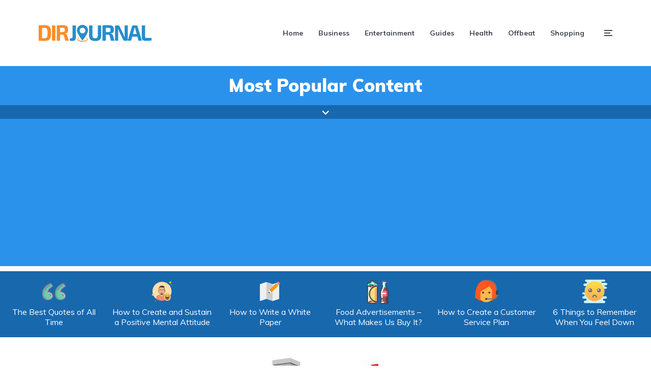

--- FILE ---
content_type: text/html; charset=UTF-8
request_url: https://www.dirjournal.com/blogs/4-essential-elements-for-moving-internationally/
body_size: 27080
content:
<!DOCTYPE html><html lang="en-US" class="no-js no-svg"><head><meta charset="UTF-8"><meta name="viewport" content="width=device-width, initial-scale=1"><link rel="profile" href="https://gmpg.org/xfn/11" /><meta name='robots' content='index, follow, max-image-preview:large, max-snippet:-1, max-video-preview:-1' /><title>4 Essential Elements for Moving Internationally</title><link rel="canonical" href="https://www.dirjournal.com/blogs/4-essential-elements-for-moving-internationally/" /><meta property="og:locale" content="en_US" /><meta property="og:type" content="article" /><meta property="og:title" content="4 Essential Elements for Moving Internationally" /><meta property="og:description" content="Moving is always a huge transition, but moving overseas to a new country is even larger – new customs, new neighbors, perhaps even a new language. As you" /><meta property="og:url" content="https://www.dirjournal.com/blogs/4-essential-elements-for-moving-internationally/" /><meta property="og:site_name" content="DirJournal Blogs" /><meta property="article:publisher" content="http://www.facebook.com/directoryjournal" /><meta property="article:published_time" content="2014-06-21T09:34:14+00:00" /><meta property="article:modified_time" content="2019-10-06T10:32:22+00:00" /><meta property="og:image" content="https://www.dirjournal.com/blogs/wp-content/uploads/2014/06/4093731_orig.jpg" /><meta property="og:image:width" content="520" /><meta property="og:image:height" content="405" /><meta property="og:image:type" content="image/jpeg" /><meta name="author" content="Hasan" /><meta name="twitter:card" content="summary_large_image" /><meta name="twitter:creator" content="@dirjournal" /><meta name="twitter:site" content="@dirjournal" /><meta name="twitter:label1" content="Written by" /><meta name="twitter:data1" content="Hasan" /><meta name="twitter:label2" content="Est. reading time" /><meta name="twitter:data2" content="3 minutes" /><style media="all">/* To be replaced in `head` to control optm data location */
@font-face{font-family:'johannes-font';src:url(//www.dirjournal.com/blogs/wp-content/themes/johannes-child/optimization/../../johannes/assets/fonts/johannes-font.eot?);src:url(//www.dirjournal.com/blogs/wp-content/themes/johannes-child/optimization/../../johannes/assets/fonts/johannes-font.eot?#iefix) format('embedded-opentype'),url(//www.dirjournal.com/blogs/wp-content/themes/johannes-child/optimization/../../johannes/assets/fonts/johannes-font.ttf?) format('truetype'),url(//www.dirjournal.com/blogs/wp-content/themes/johannes-child/optimization/../../johannes/assets/fonts/johannes-font.woff?) format('woff'),url(//www.dirjournal.com/blogs/wp-content/themes/johannes-child/optimization/../../johannes/assets/fonts/johannes-font.svg?#johannes-font) format('svg');font-weight:400;font-style:normal;font-display:swap}[class^=jf],[class*=" jf-"]{font-family:'johannes-font' !important;speak:none;font-style:normal;font-weight:400;font-variant:normal;text-transform:none;line-height:1;-webkit-font-smoothing:antialiased;-moz-osx-font-smoothing:grayscale}.jf-menu:before{content:"\e901"}.jf-close:before{content:"\e903"}.jf-chevron-down:before{content:"\e906"}.jf-chevron-up:before{content:"\e907"}.jf-website:before{content:"\e90f"}html{font-family:sans-serif;-webkit-text-size-adjust:100%;-ms-text-size-adjust:100%}body{margin:0}article,aside,details,figcaption,figure,footer,header,main,menu,nav,section,summary{display:block}a{background-color:transparent;text-decoration:none}a:active,a:hover{outline:0}abbr[title]{border-bottom:1px dotted;text-decoration:none}b,strong{font-weight:700}small{font-size:80%}sub,sup{font-size:75%;line-height:0;position:relative;vertical-align:baseline}sup{top:-.5em}sub{bottom:-.25em}img{border:0;max-width:100%;height:auto}figure{margin:0}pre{overflow:auto}code,kbd,pre,samp{font-family:monospace,monospace;font-size:1em}button,input,optgroup,select,textarea{color:inherit;font:inherit;margin:0}button{overflow:visible}button,select{text-transform:none}button,html input[type=button],input[type=reset],input[type=submit]{-webkit-appearance:button;cursor:pointer}input{line-height:normal}input[type=checkbox],input[type=radio]{-webkit-box-sizing:border-box;box-sizing:border-box;padding:0}textarea{overflow:auto}table{border-collapse:collapse;border-spacing:0}td,th{padding:0}ul,ol{margin:0;padding:0;list-style:none}@-ms-viewport{width:device-width}html{-webkit-box-sizing:border-box;box-sizing:border-box;-ms-overflow-style:scrollbar}*,*:before,*:after{-webkit-box-sizing:inherit;box-sizing:inherit}.container{width:100%;margin-right:auto;margin-left:auto;padding-right:15px;padding-left:15px}.row,.wp-block-columns{display:-webkit-box;display:-webkit-flex;display:-ms-flexbox;display:flex;-webkit-flex-wrap:wrap;-ms-flex-wrap:wrap;flex-wrap:wrap;margin-right:-7.5px;margin-left:-7.5px}.col-1,.col-2,.col-3,.col-4,.col-5,.col-6,.col-7,.col-8,.col-9,.col-10,.col-11,.col-12,.col,.col-auto,.col-sm-1,.col-sm-2,.col-sm-3,.col-sm-4,.col-sm-5,.col-sm-6,.col-sm-7,.col-sm-8,.col-sm-9,.col-sm-10,.col-sm-11,.col-sm-12,.col-sm,.col-sm-auto,.col-md-1,.col-md-2,.col-md-3,.col-md-4,.col-md-5,.col-md-6,.col-md-7,.col-md-8,.col-md-9,.col-md-10,.col-md-11,.col-md-12,.col-md,.col-md-auto,.col-lg-1,.col-lg-2,.col-lg-3,.col-lg-4,.col-lg-5,.col-lg-6,.col-lg-7,.col-lg-8,.col-lg-9,.col-lg-10,.col-lg-11,.col-lg-12,.col-lg,.wp-block-column,.col-lg-auto,.col-xl-1,.col-xl-2,.col-xl-3,.col-xl-4,.col-xl-5,.col-xl-6,.col-xl-7,.col-xl-8,.col-xl-9,.col-xl-10,.col-xl-11,.col-xl-12,.col-xl,.col-xl-auto{position:relative;width:100%;min-height:1px}.col-12{-webkit-box-flex:0;-webkit-flex:0 0 100%;-ms-flex:0 0 100%;flex:0 0 100%;max-width:100%}.col,[class*=col-],.wp-block-column{padding-right:7.5px;padding-left:7.5px}.d-none{display:none !important}.d-flex{display:-webkit-box !important;display:-webkit-flex !important;display:-ms-flexbox !important;display:flex !important}.justify-content-center{-webkit-box-pack:center !important;-webkit-justify-content:center !important;-ms-flex-pack:center !important;justify-content:center !important}.justify-content-between{-webkit-box-pack:justify !important;-webkit-justify-content:space-between !important;-ms-flex-pack:justify !important;justify-content:space-between !important}.align-items-center{-webkit-box-align:center !important;-webkit-align-items:center !important;-ms-flex-align:center !important;align-items:center !important}html{font-size:62.5%}body{line-height:1.625}html,html a{-webkit-font-smoothing:antialiased}h1,h2,h3,h4,h5,h6,.h1,.h2,.h3,.h4,.h5,.h6{margin-top:28.8px;margin-bottom:16.8px;line-height:1.2}p{margin-top:0}.vertical-gutter-flow,figure,p,body .johannes-wrapper .post>.meks_ess,.single-md-content .entry-summary,.entry-content>ul,.entry-content>ol,.comment-content>ul,.comment-content>ol,.wp-block-table,.wp-block-quote,blockquote,.wp-block-quote.is-style-large,.wp-block-pullquote.is-style-solid-color blockquote p,.wp-block-column,.wp-block-image,.wp-block-cover,.wp-block-cover-image,.wp-block-separator,.wp-block-button,.wp-block-media-text,.wp-block-archives,.wp-block-latest-comments,.wp-block-embed,address,hr,pre{margin-bottom:15px}.johannes-header{position:relative;z-index:200}.johannes-header .site-title{margin:0;font-size:0;line-height:1;display:block}.slot-l,.slot-r{-webkit-box-align:center;-webkit-align-items:center;-ms-flex-align:center;align-items:center;display:-webkit-box;display:-webkit-flex;display:-ms-flexbox;display:flex;-webkit-box-pack:justify;-webkit-justify-content:space-between;-ms-flex-pack:justify;justify-content:space-between;-webkit-box-flex:1;-webkit-flex:1;-ms-flex:1;flex:1}.slot-l{margin-right:auto;-webkit-box-pack:start;-webkit-justify-content:flex-start;-ms-flex-pack:start;justify-content:flex-start}.slot-r{margin-left:auto;-webkit-box-pack:end;-webkit-justify-content:flex-end;-ms-flex-pack:end;justify-content:flex-end}.header-middle nav{-webkit-box-flex:0;-webkit-flex:0 0 auto;-ms-flex:0 0 auto;flex:0 0 auto}.slot-r ul+ul,.slot-r nav+ul,.slot-r div+ul{margin-left:30px}.slot-r>nav>ul>li,.slot-r>div>nav>ul>li{padding-left:15px;padding-right:15px}.slot-r>nav>ul>li:last-child{padding-right:0}.header-sticky .slot-r>div>nav>ul>li:last-child{padding-right:0}.johannes-header-main{margin-bottom:48px}.johannes-header-no-margin .johannes-header-main{margin-bottom:0}.header-sticky{position:fixed;top:0;left:0;width:100%;will-change:transform;-webkit-transition:-webkit-transform .3s ease-in-out;transition:-webkit-transform .3s ease-in-out;-o-transition:transform .3s ease-in-out;transition:transform .3s ease-in-out;transition:transform .3s ease-in-out,-webkit-transform .3s ease-in-out;-webkit-transform:translateY(-200px);-ms-transform:translateY(-200px);transform:translateY(-200px)}.header-sticky-main>.container{height:60px}.johannes-header-sticky-active .header-sticky{-webkit-transform:translateY(0px);-ms-transform:translateY(0px);transform:translateY(0px)}.header-sticky{-webkit-box-shadow:0 0 25px 0 rgba(0,0,0,.15);box-shadow:0 0 25px 0 rgba(0,0,0,.15)}.header-mobile>.container{height:70px}.header-mobile .slot-l{-webkit-flex-wrap:nowrap;-ms-flex-wrap:nowrap;flex-wrap:nowrap;-webkit-box-flex:1;-webkit-flex:auto;-ms-flex:auto;flex:auto;max-width:70%}.johannes-header-labels-hidden .header-el-label{display:none}.johannes-header ul{display:-webkit-box;display:-webkit-flex;display:-ms-flexbox;display:flex;-webkit-box-align:center;-webkit-align-items:center;-ms-flex-align:center;align-items:center;-webkit-box-flex:0;-webkit-flex:0 0 auto;-ms-flex:0 0 auto;flex:0 0 auto}.johannes-menu-action{-webkit-box-flex:0;-webkit-flex:0 0 auto;-ms-flex:0 0 auto;flex:0 0 auto}.johannes-header li{position:relative}.johannes-menu-action li{margin:0}.johannes-header a{-webkit-transition:all .15s ease-in-out;-o-transition:all .15s ease-in-out;transition:all .15s ease-in-out}.johannes-header .johannes-menu>li>a,.johannes-menu-action a{height:50px;display:-webkit-box;display:-webkit-flex;display:-ms-flexbox;display:flex;-webkit-box-align:center;-webkit-align-items:center;-ms-flex-align:center;align-items:center}.johannes-menu-action .jf{font-size:2.4rem;width:20px;text-align:right}.johannes-menu-action a{display:-webkit-box;display:-webkit-flex;display:-ms-flexbox;display:flex;-webkit-box-align:center;-webkit-align-items:center;-ms-flex-align:center;align-items:center}.johannes-menu-action .jf{margin-left:5px}.johannes-menu-mobile .johannes-menu li a{display:block}.johannes-header .container{position:relative}.entry-media img{width:100%;-o-object-fit:cover;object-fit:cover}.entry-media{font-size:0;margin-bottom:12px}.entry-media a{display:block}.johannes-post{margin-bottom:15px}.entry-category{margin-bottom:4.8px}.entry-category a{font-size:14px;line-height:1.3}.entry-title{-ms-word-wrap:break-word;word-wrap:break-word;display:block;clear:both}.entry-title a,.entry-meta a,.entry-category a{-webkit-transition:all .15s ease-in-out;-o-transition:all .15s ease-in-out;transition:all .15s ease-in-out}.entry-header .entry-title a{display:block}.entry-header .entry-title,.section-head .entry-title{margin:0}.entry-title+.entry-meta{margin-top:5px}.entry-meta{line-height:1.6;display:-webkit-box;display:-webkit-flex;display:-ms-flexbox;display:flex;-webkit-box-align:center;-webkit-align-items:center;-ms-flex-align:center;align-items:center;-webkit-flex-wrap:wrap;-ms-flex-wrap:wrap;flex-wrap:wrap}.entry-meta .meta-item{display:-webkit-box;display:-webkit-flex;display:-ms-flexbox;display:flex;-webkit-box-align:center;-webkit-align-items:center;-ms-flex-align:center;align-items:center}.entry-meta .meta-item+.meta-item:before{content:"";height:1px;width:5px;margin:0 5px;opacity:.5}.entry-meta-small .entry-meta{font-size:1.2rem;line-height:1.6}.entry-meta-small .entry-title+.entry-meta{margin-top:5px}.entry-meta-small .entry-meta .meta-item+.meta-item:before{width:5px;margin:0 7px}.johannes-layout-d .entry-media{margin-bottom:12px}.johannes-sidebar .johannes-sidebar-branding .site-title{margin:0;font-size:4rem;line-height:1}.author-description a{font-weight:700}.social-icons-clean a,.social-icons-clean a:hover,.author-description.social-icons-clean .johannes-button-square{border:none;opacity:1;-webkit-box-shadow:none;box-shadow:none;font-size:1.8rem;padding:7px 0;line-height:1}.author-content .author-description.social-icons-clean p{margin-bottom:10px}.johannes-goto-top{position:fixed;z-index:1041;display:none;font-size:2.4rem;padding:1px 0;text-align:center;-webkit-transition:opacity .15s ease-in-out;-o-transition:opacity .15s ease-in-out;transition:opacity .15s ease-in-out;right:15px;bottom:15px;width:40px;height:40px;line-height:40px}.johannes-goto-top:hover{opacity:1 !important}.entry-content a:not([class*=button]),.comment-content a:not([class*=button]){text-decoration:underline;-webkit-transition:color .15s ease-in-out;-o-transition:color .15s ease-in-out;transition:color .15s ease-in-out}.johannes-section{margin-bottom:36px}.section-margin{margin-top:20px}.section-head .section-title,.section-title{text-align:center;margin-top:0;margin-bottom:20px}.section-head{margin:0 auto;text-align:center;position:relative}.section-title:after{content:"";width:20px;height:2px;display:block;margin:12px auto 0}.johannes-bg-alt-2.johannes-related{padding-top:24px;padding-bottom:5px}.entry-media{position:relative}.entry-media a:after{content:"";position:absolute;left:0;top:0;height:100%;width:100%;display:block;background:#000;opacity:0;-webkit-transition:opacity .15s ease-in-out;-o-transition:opacity .15s ease-in-out;transition:opacity .15s ease-in-out}.entry-media a:hover:after{opacity:.15}.johannes-overlay .entry-meta,.johannes-overlay .entry-title a,.johannes-overlay .entry-title,.johannes-cover .section-bg+.container .entry-meta,.johannes-cover .section-bg+.container .entry-title a,.johannes-cover .section-bg+.container .entry-title,.johannes-cover .section-bg+.container .section-head,.johannes-cover .section-bg+.container .section-head a:not(.johannes-button):not(.cat-item),.johannes-cover .section-bg+.container .section-title,.white-bg-alt-1 .johannes-bg-alt-1,.white-bg-alt-2 .johannes-bg-alt-2{color:#fff;opacity:1}.white-bg-alt-1 .johannes-bg-alt-1 p,.white-bg-alt-1 .johannes-bg-alt-1 .h0,.white-bg-alt-1 .johannes-bg-alt-1 h1,.white-bg-alt-1 .johannes-bg-alt-1 h2,.white-bg-alt-1 .johannes-bg-alt-1 h3,.white-bg-alt-1 .johannes-bg-alt-1 h4,.white-bg-alt-1 .johannes-bg-alt-1 h5,.white-bg-alt-1 .johannes-bg-alt-1 h6,.white-bg-alt-1 .johannes-bg-alt-1 .entry-meta a:hover,.white-bg-alt-1 .johannes-bg-alt-1 .johannes-breadcrumbs a:hover,.white-bg-alt-2 .johannes-bg-alt-2 p,.white-bg-alt-2 .johannes-bg-alt-2 .h0,.white-bg-alt-2 .johannes-bg-alt-2 h1,.white-bg-alt-2 .johannes-bg-alt-2 h2,.white-bg-alt-2 .johannes-bg-alt-2 h3,.white-bg-alt-2 .johannes-bg-alt-2 h4,.white-bg-alt-2 .johannes-bg-alt-2 h5,.white-bg-alt-2 .johannes-bg-alt-2 h6,.white-bg-alt-2 .johannes-bg-alt-2 .entry-meta a:hover,.white-bg-alt-2 .johannes-bg-alt-2 .johannes-breadcrumbs a:hover{color:#fff}.white-bg-alt-1 .johannes-bg-alt-1 .entry-meta,.white-bg-alt-2 .johannes-bg-alt-2 .entry-meta{color:rgba(255,255,255,.8)}.white-bg-alt-1 .johannes-bg-alt-1 .entry-meta .meta-item+.meta-item:before,.white-bg-alt-2 .johannes-bg-alt-2 .entry-meta .meta-item+.meta-item:before{background:#fff}.white-bg-alt-1 .johannes-bg-alt-1 .entry-title a,.white-bg-alt-1 .johannes-bg-alt-1 ul li a,.white-bg-alt-1 .johannes-bg-alt-1 h1 a,.white-bg-alt-1 .johannes-bg-alt-1 h2 a,.white-bg-alt-1 .johannes-bg-alt-1 h3 a,.white-bg-alt-1 .johannes-bg-alt-1 h4 a,.white-bg-alt-1 .johannes-bg-alt-1 h5 a,.white-bg-alt-1 .johannes-bg-alt-1 h6 a,.white-bg-alt-2 .johannes-bg-alt-2 .entry-title a,.white-bg-alt-2 .johannes-bg-alt-2 ul li a,.white-bg-alt-2 .johannes-bg-alt-2 h1 a,.white-bg-alt-2 .johannes-bg-alt-2 h2 a,.white-bg-alt-2 .johannes-bg-alt-2 h3 a,.white-bg-alt-2 .johannes-bg-alt-2 h4 a,.white-bg-alt-2 .johannes-bg-alt-2 h5 a,.white-bg-alt-2 .johannes-bg-alt-2 h6 a{color:#fff}.white-bg-alt-1 .widget .johannes-bg-alt-1 li,.white-bg-alt-2 .widget .johannes-bg-alt-2 li,.white-bg-alt-1 .widget .johannes-bg-alt-1 p,.white-bg-alt-2 .widget .johannes-bg-alt-2 p,.white-bg-alt-1 .widget .johannes-bg-alt-1 #prev a,.white-bg-alt-2 .widget .johannes-bg-alt-2 #prev a,.white-bg-alt-1 .widget .johannes-bg-alt-1 #next a,.white-bg-alt-2 .widget .johannes-bg-alt-2 #next a{color:rgba(255,255,255,.8)}.category-pill .entry-category a{font-size:1.1rem;padding:6px 12px;display:inline-block;opacity:1}.category-pill .entry-category a{margin-bottom:3px;margin-right:3px}.category-pill-small .entry-category,.entry-format{margin-bottom:4px;font-size:0}.entry-single,.paginated-post-wrapper{margin-bottom:38.4px}.clearfix:after,.mks_separator:after{content:"";clear:both;display:table}.entry-tags{clear:both;margin-top:38.4px}.entry-tags span{display:block;font-size:1.2rem;opacity:.8}.entry-tags a{display:inline-block;-webkit-transition:color .15s ease-in-out;-o-transition:color .15s ease-in-out;transition:color .15s ease-in-out}.text-small{display:block;font-size:1.2rem;opacity:.8}.entry-tags+.meks_ess{margin-top:15px}body .johannes-wrapper .meks_ess{padding-top:30px;margin-bottom:0;border-top:1px solid;top:0;margin-left:-5px}body .johannes-wrapper .meks_ess span{margin-left:5px}body .johannes-wrapper .meks_ess a span{font-size:12px}body .johannes-wrapper .meks_ess a{margin-right:0;margin-left:5px;font-size:1.6rem;height:36px;line-height:36px}body .johannes-wrapper .meks_ess.circle a,body .johannes-wrapper .meks_ess.square a,body .johannes-wrapper .meks_ess.transparent a{height:40px;line-height:40px}.johannes-section .johannes-share-label{display:inline-block !important;position:absolute;top:10px;left:0;font-size:1.2rem;opacity:.8}body .johannes-wrapper .post>.meks_ess{border:none;padding-top:25px}body .johannes-wrapper .post>.meks_ess .johannes-share-label{top:0}.johannes-author{display:-webkit-box;display:-webkit-flex;display:-ms-flexbox;display:flex;padding:20px 20px 15px;-webkit-box-orient:vertical;-webkit-box-direction:normal;-webkit-flex-direction:column;-ms-flex-direction:column;flex-direction:column;-webkit-box-pack:center;-webkit-justify-content:center;-ms-flex-pack:center;justify-content:center;-webkit-box-align:center;-webkit-align-items:center;-ms-flex-align:center;align-items:center;text-align:center}.author-description{font-size:1.4rem;line-height:1.7;margin-top:20px}.author-description p:only-of-type{margin-bottom:24px}.author-content h6{margin:0}.author-content a{-webkit-transition:color .15s ease-in-out;-o-transition:color .15s ease-in-out;transition:color .15s ease-in-out}.author-avatar img{border-radius:50%;width:100px;height:100px;-o-object-fit:cover;object-fit:cover}.author-avatar{margin-left:0;min-width:100px;margin-right:0}.johannes-author-button{width:30px;font-size:1.8rem;padding:7px 0;line-height:1;margin-right:5px;display:-webkit-inline-box;display:-webkit-inline-flex;display:-ms-inline-flexbox;display:inline-flex;-webkit-box-align:center;-webkit-align-items:center;-ms-flex-align:center;align-items:center}.entry-single>*:last-child,.widget p:last-of-type{margin-bottom:0}.single-layout-2{margin-bottom:24px}.johannes-order-2{-webkit-box-ordinal-group:3;-webkit-order:2;-ms-flex-order:2;order:2}.johannes-order-1+.johannes-order-2{margin-top:20px}.johannes-wrapper{overflow-x:hidden;position:relative}.aligncenter,.alignnone{text-align:center}figure.aligncenter,figure.alignnone{max-width:100%}figcaption{font-size:1.2rem;opacity:.8;text-align:center}.entry-content .alignleft,.entry-content .mks_pullquote_left,body.johannes-sidebar-left .entry-content .alignleft,body.johannes-sidebar-left .entry-content .mks_pullquote_left,body.johannes-sidebar-right .entry-content .alignleft,body.johannes-sidebar-right .entry-content .mks_pullquote_left{position:relative;margin-right:0;float:none}.entry-content .alignright,.entry-content .mks_pullquote_right,body.johannes-sidebar-left .entry-content .alignright,body.johannes-sidebar-left .entry-content .mks_pullquote_right,body.johannes-sidebar-right .entry-content .alignright,body.johannes-sidebar-right .entry-content .mks_pullquote_right{position:relative;margin-left:0;float:none}.wp-block-preformatted,.wp-block-verse,pre,address{font-size:1.6rem;line-height:1.6;padding:25px 30px}.entry-content>ol,.comment-content>ol{padding:0;list-style:decimal inside}.entry-content>ol li,.comment-content>ol li{margin:0 0 5px;padding:0}.entry-content li>ol,.comment-content li>ol{padding:0 0 0 2rem;margin-top:5px}.entry-content>ul,.comment-content>ul{padding:0}.entry-content>ul li,.comment-content>ul li{margin-bottom:5px}.entry-content li>ul,.comment-content li>ul{padding:0 0 0 2rem;margin-top:5px}.entry-content>ul li:before,.entry-content>ol ul li:before,.comment-content>ul li:before,.comment-content>ol ul li:before{content:"\2022";margin-right:5px;display:inline-block;vertical-align:2px}.entry-content>ul>li>ul li:before,.entry-content .children>li:before,.comment-content>ul>li>ul li:before,.comment-content .children>li:before{content:"\25E6";font-size:2.5rem;vertical-align:-3px;line-height:1}hr{border:none;height:1px;width:100%;display:block}table{table-layout:inherit;width:100%;max-width:100%}td,th{padding:10px 20px;min-height:45px;text-align:left}th{font-weight:700}audio,canvas,progress,video{width:100%}.johannes-button,.wp-block-button .wp-block-button__link,input[type=submit],input[type=button],button[type=submit],.johannes-pagination a,.page-numbers.current,.comment-reply-link,#cancel-comment-reply-link,.mks_autor_link_wrap a,.mks_read_more a{font-size:1.4rem;line-height:1.3;text-align:center;display:inline-block;-webkit-transition:all .15s ease-in-out;-o-transition:all .15s ease-in-out;transition:all .15s ease-in-out;border:none}.johannes-button:hover,.wp-block-button .wp-block-button__link:hover,.johannes-button:focus,.wp-block-button .wp-block-button__link:focus,.johannes-button:active,.wp-block-button .wp-block-button__link:active,input[type=submit]:hover,input[type=submit]:focus,input[type=submit]:active,input[type=button]:hover,input[type=button]:focus,input[type=button]:active,button[type=submit]:hover,button[type=submit]:focus,button[type=submit]:active,.johannes-pagination a:hover,.johannes-pagination a:focus,.johannes-pagination a:active,.page-numbers.current:hover,.page-numbers.current:focus,.page-numbers.current:active,.comment-reply-link:hover,.comment-reply-link:focus,.comment-reply-link:active,#cancel-comment-reply-link:hover,#cancel-comment-reply-link:focus,#cancel-comment-reply-link:active,.mks_autor_link_wrap a:hover,.mks_autor_link_wrap a:focus,.mks_autor_link_wrap a:active,.mks_read_more a:hover,.mks_read_more a:focus,.mks_read_more a:active,body div.wpforms-container-full .wpforms-form input[type=submit]:hover,body div.wpforms-container-full .wpforms-form input[type=submit]:focus,body div.wpforms-container-full .wpforms-form input[type=submit]:active,body div.wpforms-container-full .wpforms-form button[type=submit]:hover,body div.wpforms-container-full .wpforms-form button[type=submit]:focus,body div.wpforms-container-full .wpforms-form button[type=submit]:active{border:none}.johannes-button-large,.wp-block-button .wp-block-button__link,input[type=submit],button[type=submit],input[type=button],.johannes-pagination a{padding:12px 24px}.johannes-button-small,.comment-reply-link,#cancel-comment-reply-link{padding:4.8px 9.6px}input[type=text],input[type=email],input[type=url],input[type=password],input[type=search],input[type=number],input[type=tel],input[type=range],input[type=date],input[type=month],input[type=week],input[type=time],input[type=datetime],input[type=datetime-local],input[type=color],select,textarea{-webkit-backface-visibility:hidden;background:0 0;border:1px solid;padding:0 10px;outline:0;line-height:40px;width:100%;font-size:100%;margin:0;height:40px;vertical-align:baseline;background:0 0;font-size:1.6rem}input[type=checkbox]+label,input[type=radio]+label{display:inline-block}textarea{height:150px;display:block;padding:10px;line-height:1.6;resize:vertical}form label{font-size:1.4rem;line-height:1.2;display:block;margin-bottom:5px;cursor:pointer;opacity:.8}form p{margin-bottom:15px}form p:last-child{margin-bottom:0}button{outline:none}input[type=checkbox],input[type=radio]{margin-right:7px;margin-top:-1px;display:inline-block;vertical-align:middle}input::-webkit-input-placeholder{line-height:normal !important}input:focus::-webkit-input-placeholder{color:transparent}.johannes-comments #reply-title{margin:0 0 24px;display:-webkit-box;display:-webkit-flex;display:-ms-flexbox;display:flex;-webkit-box-align:center;-webkit-align-items:center;-ms-flex-align:center;align-items:center;-webkit-box-pack:justify;-webkit-justify-content:space-between;-ms-flex-pack:justify;justify-content:space-between}.comment #reply-title{margin-bottom:24px;padding-bottom:12px}.form-submit{margin-right:20px;margin-top:0;margin-bottom:0}.comment-list{margin:0;padding:0;font-size:1.6rem;line-height:1.5}.fn{display:block;line-height:1;margin-bottom:5px;font-size:2rem}.fn a{-webkit-transition:all .15s ease-in-out;-o-transition:all .15s ease-in-out;transition:all .15s ease-in-out;line-height:1.35}.says{display:none}.comment-author img{float:left;margin-right:15px}.comment-content{font-size:1.4rem;line-height:1.7;margin-top:12px;margin-left:0;padding-left:75px}.comment-body .reply{margin-left:75px}.comment-body{margin-bottom:48px}.comment-reply-link{margin-top:0;margin-left:0}.comment-metadata{font-size:1.2rem;line-height:1.2;opacity:.5}.comment-content p{margin-bottom:16.8px}.comment-list li>ul,.comment-list li>ol,.comment-list>li.comment:last-child>.comment-body:last-child{margin-bottom:0}.comment>.children{padding:0 0 0 38.4px}.comment-respond{position:relative}.avatar{border-radius:50%}.comment-body+.comment-respond{margin-bottom:48px;margin-top:-10px}.comment-form-cookies-consent{clear:both;line-height:1}.form-submit input[type=submit]{margin-top:0}.comment-form-cookies-consent{display:-webkit-box;display:-webkit-flex;display:-ms-flexbox;display:flex}.comment-form-cookies-consent input[type=checkbox]{margin:3px 0 0}.comment-form-cookies-consent label{font-size:1.3rem;margin:0 0 0 5px;line-height:1.4}.johannes-comments .page-numbers{display:-webkit-box;display:-webkit-flex;display:-ms-flexbox;display:flex;margin-top:32px}.johannes-pagination{position:relative;clear:both;text-align:center;width:100%;line-height:27px;margin:15px auto 15px}.johannes-pagination a{margin-top:0}.nav-links{position:relative;font-size:0;padding-top:50px}.prev-next.nav-links{display:-webkit-box;display:-webkit-flex;display:-ms-flexbox;display:flex;-webkit-box-pack:justify;-webkit-justify-content:space-between;-ms-flex-pack:justify;justify-content:space-between}.johannes-pagination .page-numbers,.johannes-pagination .page-numbers.current{padding:0}.johannes-load-more a,.johannes-pagination a.next,.johannes-pagination a.prev,.johannes-infinite-scroll a{margin:0;position:relative}.johannes-pagination .page-numbers,.johannes-link-pages a,.johannes-link-pages span{height:46px;width:46px;line-height:46px;display:-webkit-inline-box;display:-webkit-inline-flex;display:-ms-inline-flexbox;display:inline-flex;-webkit-box-align:center;-webkit-align-items:center;-ms-flex-align:center;align-items:center;-webkit-box-pack:center;-webkit-justify-content:center;-ms-flex-pack:center;justify-content:center;margin:0 5px}.page-numbers.dots{padding-top:5px;font-size:1.2rem;max-width:30px;font-family:initial}.johannes-pagination a.next{right:0}.johannes-pagination a.prev{left:0}.johannes-pagination a.prev,.johannes-pagination a.next{position:absolute;top:0;width:auto;min-width:135px}.johannes-pagination .next a,.johannes-pagination .prev a,.johannes-pagination a.next,.johannes-pagination a.prev{display:-webkit-box;display:-webkit-flex;display:-ms-flexbox;display:flex;-webkit-box-align:center;-webkit-align-items:center;-ms-flex-align:center;align-items:center;line-height:1}.johannes-pagination .next a:after,.johannes-pagination .prev a:before,.johannes-pagination a.next:after,.johannes-pagination a.prev:before{font-size:1.8rem;font-family:"johannes-font"}.johannes-pagination .next a:after,.johannes-pagination a.next:after{content:"\e909";margin-left:2px;margin-right:-9px}.johannes-pagination .prev a:before,.johannes-pagination a.prev:before{content:"\e908";margin-right:2px;margin-left:-9px}.johannes-loader{width:64px;height:47px;position:absolute;margin-left:-33px;top:0;left:50%;opacity:0;z-index:0;pointer-events:none}.johannes-loader-active .johannes-loader{opacity:1;z-index:1}.johannes-loader-active a{opacity:0}.johannes-pagination .load-more a{position:relative;z-index:2}.johannes-link-pages{text-align:left;margin-bottom:30px}.johannes-link-pages a,.johannes-link-pages span{height:30px;width:30px;display:inline-block;vertical-align:top;border-radius:50%;line-height:30px;font-size:14px;text-align:center}.johannes-front-page .johannes-pagination{margin:0 auto 40px;border-top:none;padding-top:10px}.screen-reader-text{clip:rect(1px,1px,1px,1px);position:absolute !important;height:1px;width:1px;overflow:hidden}.wp-caption-text{margin-bottom:0;font-size:1.2rem}.gallery{display:-webkit-box;display:-webkit-flex;display:-ms-flexbox;display:flex;-webkit-box-pack:start;-webkit-justify-content:start;-ms-flex-pack:start;justify-content:start;-webkit-flex-flow:wrap;-ms-flex-flow:wrap;flex-flow:wrap}.entry-content .gallery a,.entry-content .gallery a:hover{-webkit-box-shadow:none;box-shadow:none;padding:0}.gallery-item{display:inline-block;padding:0;text-align:center;vertical-align:top;max-width:100%;margin:0 auto;position:relative;overflow:hidden}.gallery-columns-1 a,.gallery-columns-1 .gallery-item,.gallery-columns-1 .gallery-icon{width:100%;margin-bottom:0;padding-bottom:0;display:block;font-size:0}.gallery-columns-2 .gallery-item{max-width:48%;-webkit-box-flex:0;-webkit-flex:0 0 48%;-ms-flex:0 0 48%;flex:0 0 48%}.gallery-columns-3 .gallery-item{max-width:31.33%;-webkit-box-flex:0;-webkit-flex:0 0 31.33%;-ms-flex:0 0 31.33%;flex:0 0 31.33%}.gallery-columns-4 .gallery-item{max-width:23%;-webkit-box-flex:0;-webkit-flex:0 0 23%;-ms-flex:0 0 23%;flex:0 0 23%}.gallery-columns-5 .gallery-item{max-width:18%;-webkit-box-flex:0;-webkit-flex:0 0 18%;-ms-flex:0 0 18%;flex:0 0 18%}.gallery-columns-6 .gallery-item{max-width:14.66%;-webkit-box-flex:0;-webkit-flex:0 0 14.66%;-ms-flex:0 0 14.66%;flex:0 0 14.66%}.gallery-columns-7 .gallery-item{max-width:12.28%;-webkit-box-flex:0;-webkit-flex:0 0 12.28%;-ms-flex:0 0 12.28%;flex:0 0 12.28%}.gallery-columns-8 .gallery-item{max-width:10.5%;-webkit-box-flex:0;-webkit-flex:0 0 10.5%;-ms-flex:0 0 10.5%;flex:0 0 10.5%}.gallery-columns-9 .gallery-item{max-width:9.11%;-webkit-box-flex:0;-webkit-flex:0 0 9.11%;-ms-flex:0 0 9.11%;flex:0 0 9.11%}.gallery-caption{margin-top:1px}.johannes-sidebar{display:block;margin-top:0}.widget-title{line-height:1.4;margin-top:0}.johannes-sticky .widget:last-child{margin-bottom:0}.widget li a{-webkit-transition:all .15s ease-in-out;-o-transition:all .15s ease-in-out;transition:all .15s ease-in-out}.widget{font-size:1.4rem;line-height:1.7;margin-bottom:30px}.widget p{margin-bottom:24px}.widget p:last-child{margin-bottom:0}.widget-inside{padding:20px}.johannes-sidebar .widget-title{margin-bottom:20px;margin-top:0}.widget li{margin-bottom:12px;position:relative}.widget li:last-child{margin-bottom:0}.widget_recent_entries li,.widget_recent_comments li{margin-bottom:20px}.widget_recent_entries a,.widget_recent_comments a,.widget a.rsswidget{font-weight:900;display:block}.widget cite,.widget .post-date,.cat-item .count,.rss-date{font-size:90%}.widget_categories ul li,.widget_archive ul li{display:block;overflow:hidden}.widget .count{font-weight:900}.widget_categories ul li .dots:before,.widget_archive ul li .dots:before{content:". . . . . . . . . . . . . . . . . . . . " ". . . . . . . . . . . . . . . . . . . . ";white-space:nowrap;display:block;width:100%;height:2px;opacity:1;position:absolute;z-index:0;line-height:1;top:0;display:block}.widget_categories ul li a,.widget_archive ul li a{position:relative;z-index:1}.widget .count{position:absolute;right:0;z-index:1}.widget_categories ul li a,.widget_archive ul li a{padding-right:10px;display:-webkit-inline-box;display:-webkit-inline-flex;display:-ms-inline-flexbox;display:inline-flex}.widget .count{display:-webkit-inline-box;display:-webkit-inline-flex;display:-ms-inline-flexbox;display:inline-flex;padding-left:10px}.widget_search input[type=search],.widget_search input[type=text],.search-alt input[type=search],.search-alt input[type=text]{border:none;border-bottom:1px solid;padding:15px 0;height:auto;line-height:1}.widget_search input[type=submit],.widget_search button[type=submit],.search-alt input[type=submit],.search-alt button[type=submit]{width:100%}.widget_search button[type=submit]{margin-top:12px}.widget .sub-menu,.widget .children{display:none;margin:10px 0 10px 15px}.widget .menu-item-has-children .johannes-accordion-nav,.widget .page_item_has_children .johannes-accordion-nav,.widget .cat-parent .johannes-accordion-nav{position:absolute;right:-10px;height:32px;width:32px;cursor:pointer;display:-webkit-box;display:-webkit-flex;display:-ms-flexbox;display:flex;font-size:2rem;top:-6px;text-align:center;line-height:32px;-webkit-box-align:center;-webkit-align-items:center;-ms-flex-align:center;align-items:center;-webkit-box-pack:center;-webkit-justify-content:center;-ms-flex-pack:center;justify-content:center;-webkit-user-select:none;-moz-user-select:none;-ms-user-select:none;user-select:none;-webkit-transition:all .15s ease;-o-transition:all .15s ease;transition:all .15s ease}.johannes-sidebar-branding{display:-webkit-box;display:-webkit-flex;display:-ms-flexbox;display:flex;-webkit-box-pack:justify;-webkit-justify-content:space-between;-ms-flex-pack:justify;justify-content:space-between;-webkit-box-align:center;-webkit-align-items:center;-ms-flex-align:center;align-items:center;margin-bottom:0;height:70px}.johannes-sidebar-branding .johannes-action-close{font-size:2.4rem;cursor:pointer;-webkit-transition:color .15s ease-in-out;-o-transition:color .15s ease-in-out;transition:color .15s ease-in-out}.johannes-action-overlay{width:100%;height:100%;height:100vh;position:fixed;top:0;right:0;bottom:0;left:0;z-index:9999;content:'';display:block;opacity:0;visibility:hidden;pointer-events:none;-webkit-transition:opacity .25s ease-in-out;-o-transition:opacity .25s ease-in-out;transition:opacity .25s ease-in-out;display:-webkit-box;display:-webkit-flex;display:-ms-flexbox;display:flex;-webkit-box-align:center;-webkit-align-items:center;-ms-flex-align:center;align-items:center;-webkit-box-pack:center;-webkit-justify-content:center;-ms-flex-pack:center;justify-content:center}.johannes-action-overlay:after{content:"";position:absolute;left:0;top:0;width:100%;height:100%;height:100vh;background:rgba(0,0,0,.6);z-index:2}.johannes-action-overlay{background:rgba(0,0,0,.6)}.overlay-sidebar-open .johannes-action-overlay{opacity:1;visibility:visible;pointer-events:auto}.overlay-lock{overflow:hidden !important;padding-right:17px}.johannes-sidebar-hidden{width:100%;height:100%;position:fixed;top:0;right:0;background:#fff;display:block;overflow:auto;-webkit-overflow-scrolling:touch;z-index:9999;-webkit-transform:translate3D(433px,0,0);-ms-transform:translate3D(433px,0,0);transform:translate3D(433px,0,0);-webkit-transition:-webkit-transform .2s ease-in-out;transition:-webkit-transform .2s ease-in-out;-o-transition:transform .2s ease-in-out;transition:transform .2s ease-in-out;transition:transform .2s ease-in-out,-webkit-transform .2s ease-in-out;padding:0 15px 0}.johannes-sidebar-hidden.johannes-sidebar{margin-top:0}.overlay-sidebar-open .johannes-sidebar-hidden{-webkit-transform:translate3D(0,0,0);-ms-transform:translate3D(0,0,0);transform:translate3D(0,0,0)}.johannes-copyright{text-align:center;font-size:1.2rem;display:-webkit-box;display:-webkit-flex;display:-ms-flexbox;display:flex;-webkit-box-align:center;-webkit-align-items:center;-ms-flex-align:center;align-items:center;-webkit-box-pack:center;-webkit-justify-content:center;-ms-flex-pack:center;justify-content:center;padding:0 0 50px}.johannes-copyright a{text-decoration:underline;-webkit-transition:color .15s ease-in-out;-o-transition:color .15s ease-in-out;transition:color .15s ease-in-out}.johannes-copyright p{margin-bottom:0}.johannes-footer .widget{margin-bottom:30px}.johannes-footer-widgets+.johannes-copyright{padding:25px 0}.footer-divider{width:100%;margin-bottom:48px}.johannes-footer-margin .johannes-footer{padding-top:20px}.johannes-footer-margin .johannes-footer .footer-divider{display:none}.johannes-related.johannes-bg-alt-2+.johannes-footer .footer-divider{display:none}.johannes-footer-margin .johannes-related.johannes-bg-alt-2+.johannes-footer{margin-top:-36px}@media (min-width:359px){.container{padding-right:15px;padding-left:15px}.container{max-width:374px}.row,.wp-block-columns{margin-right:-7.5px;margin-left:-7.5px}.col,[class*=col-],.wp-block-column{padding-right:7.5px;padding-left:7.5px}}@media only screen and (min-width:359px){.entry-title+.entry-meta{margin-top:7px}.entry-meta-small .entry-title+.entry-meta{margin-top:7px}.section-margin{margin-top:25px}.johannes-bg-alt-2.johannes-related{padding-top:24px;padding-bottom:5px}.johannes-author{padding:25px 25px 20px}.johannes-order-1+.johannes-order-2{margin-top:30px}.wp-block-quote,blockquote,.wp-block-quote.is-style-large{font-size:2rem}form p{margin-bottom:15px}.widget-inside{padding:22.5px 30px 30px}.johannes-sidebar-hidden{padding:0 30px 30px;max-width:397px;-webkit-transform:translate3D(410px,0,0);-ms-transform:translate3D(410px,0,0);transform:translate3D(410px,0,0)}.johannes-footer .widget{margin-bottom:30px}.johannes-footer-margin .johannes-footer{padding-top:30px}}@media (min-width:600px){.container{padding-right:30px;padding-left:30px}.container{max-width:778px}.row,.wp-block-columns{margin-right:-15px;margin-left:-15px}.col-md-6{-webkit-box-flex:0;-webkit-flex:0 0 50%;-ms-flex:0 0 50%;flex:0 0 50%;max-width:50%}.col,[class*=col-],.wp-block-column{padding-right:15px;padding-left:15px}.d-md-block{display:block !important}}@media only screen and (min-width:600px){h1,h2,h3,h4,h5,h6,.h1,.h2,.h3,.h4,.h5,.h6{margin-top:24px;margin-bottom:18px}.vertical-gutter-flow,figure,p,body .johannes-wrapper .post>.meks_ess,.single-md-content .entry-summary,.entry-content>ul,.entry-content>ol,.comment-content>ul,.comment-content>ol,.wp-block-table,.wp-block-quote,blockquote,.wp-block-quote.is-style-large,.wp-block-pullquote.is-style-solid-color blockquote p,.wp-block-column,.wp-block-image,.wp-block-cover,.wp-block-cover-image,.wp-block-separator,.wp-block-button,.wp-block-media-text,.wp-block-archives,.wp-block-latest-comments,.wp-block-embed,address,hr,pre{margin-bottom:30px}ul+h1,ul+h2,ul+h3,ul+h4,ul+h5,ul+h6,ol+h1,ol+h2,ol+h3,ol+h4,ol+h5,ol+h6{margin-top:0}.entry-media{margin-bottom:16.8px}.johannes-post{margin-bottom:30px}.entry-title+.entry-meta{margin-top:10px}.entry-meta{line-height:1.3}.entry-meta .meta-item+.meta-item:before{width:7px;margin:0 7px}.entry-meta-small .entry-title+.entry-meta{margin-top:10px}.johannes-layout-d .entry-media{margin-bottom:19.2px}.johannes-goto-top{right:20px;bottom:20px;width:45px;height:45px;line-height:45px}.johannes-section{margin-bottom:48px}.section-margin{margin-top:30px}.section-head .section-title,.section-title{margin-bottom:24px}.section-title:after{width:30px;margin:16.8px auto 0}.johannes-bg-alt-2.johannes-related{padding-top:37.5px;padding-bottom:10.5px}.category-pill .entry-category a{padding:8px 16px;font-size:1.4rem}.category-pill .entry-category a{margin-bottom:5px;margin-right:5px}.category-pill-small .entry-category a{font-size:1.1rem;padding:6px 12px}.category-pill-small .entry-category,.entry-format{margin-bottom:9.6px}.johannes-author{-webkit-box-orient:horizontal;-webkit-box-direction:normal;-webkit-flex-direction:row;-ms-flex-direction:row;flex-direction:row;-webkit-box-pack:initial;-webkit-justify-content:initial;-ms-flex-pack:initial;justify-content:initial;-webkit-box-align:initial;-webkit-align-items:initial;-ms-flex-align:initial;align-items:initial;text-align:initial;padding:30px}.author-avatar{margin-right:30px}.johannes-order-1+.johannes-order-2{margin-top:30px}.johannes-section-margin-alt{margin-bottom:5px}.entry-content .alignleft,.entry-content .mks_pullquote_left,body.johannes-sidebar-left .entry-content .alignleft,body.johannes-sidebar-left .entry-content .mks_pullquote_left,body.johannes-sidebar-right .entry-content .alignleft,body.johannes-sidebar-right .entry-content .mks_pullquote_left{float:left;margin-right:30px}.entry-content .alignright,.entry-content .mks_pullquote_right,body.johannes-sidebar-left .entry-content .alignright,body.johannes-sidebar-left .entry-content .mks_pullquote_right,body.johannes-sidebar-right .entry-content .alignright,body.johannes-sidebar-right .entry-content .mks_pullquote_right{float:right;margin-left:30px}.wp-block-preformatted,.wp-block-verse,pre,address{padding:30px 35px}.entry-content>ol li,.comment-content>ol li{margin:0 0 10px}.entry-content li>ol,.comment-content li>ol{margin-top:10px}.entry-content>ul li,.comment-content>ul li{margin-bottom:10px}.entry-content li>ul,.comment-content li>ul{margin-top:10px}.entry-content>ul li:before,.entry-content>ol ul li:before,.comment-content>ul li:before,.comment-content>ol ul li:before{margin-right:10px}.johannes-button-large,.wp-block-button .wp-block-button__link,input[type=submit],button[type=submit],input[type=button],.johannes-pagination a{padding:14.4px 36px;min-height:47px}form p{margin-bottom:22.5px}.johannes-sidebar{margin-top:30px}.widget{margin-bottom:30px}.johannes-sidebar .widget-title{margin-bottom:24px}.johannes-footer .widget{margin-bottom:48px}.johannes-footer-widgets+.johannes-copyright{padding:35px 0}.johannes-footer-margin .johannes-footer{padding-top:48px}.johannes-footer-margin .johannes-related.johannes-bg-alt-2+.johannes-footer{margin-top:-48px}}@media (min-width:900px){.container{padding-right:30px;padding-left:30px}.container{max-width:1224px}.row,.wp-block-columns{margin-right:-15px;margin-left:-15px}.col-lg-4{-webkit-box-flex:0;-webkit-flex:0 0 33.33333%;-ms-flex:0 0 33.33333%;flex:0 0 33.33333%;max-width:33.33333%}.col-lg-7{-webkit-box-flex:0;-webkit-flex:0 0 58.33333%;-ms-flex:0 0 58.33333%;flex:0 0 58.33333%;max-width:58.33333%}.col-lg-12{-webkit-box-flex:0;-webkit-flex:0 0 100%;-ms-flex:0 0 100%;flex:0 0 100%;max-width:100%}.col,[class*=col-],.wp-block-column{padding-right:15px;padding-left:15px}.d-lg-none{display:none !important}.d-lg-block{display:block !important}}@media only screen and (min-width:900px){h1,h2,h3,h4,h5,h6,.h1,.h2,.h3,.h4,.h5,.h6{margin-top:57.6px;margin-bottom:33.6px}.vertical-gutter-flow,figure,p,body .johannes-wrapper .post>.meks_ess,.single-md-content .entry-summary,.entry-content>ul,.entry-content>ol,.comment-content>ul,.comment-content>ol,.wp-block-table,.wp-block-quote,blockquote,.wp-block-quote.is-style-large,.wp-block-pullquote.is-style-solid-color blockquote p,.wp-block-column,.wp-block-image,.wp-block-cover,.wp-block-cover-image,.wp-block-separator,.wp-block-button,.wp-block-media-text,.wp-block-archives,.wp-block-latest-comments,.wp-block-embed,address,hr,pre{margin-bottom:30px}.header-sticky-main>.container{height:70px}.entry-media{margin-bottom:36px}.johannes-post{margin-bottom:48px}.johannes-items .col-12:last-child .johannes-post,.johannes-items .col-12:last-child .johannes-post p:last-child,.johannes-items .col-md-6:nth-last-child(-n+2) .johannes-post,.johannes-items .col-md-6:nth-last-child(-n+2) .johannes-post p:last-child,.johannes-items .col-lg-4:nth-last-child(-n+3) .johannes-post,.johannes-items .col-lg-4:nth-last-child(-n+3) .johannes-post p:last-child{margin-bottom:0}.johannes-section{margin-bottom:48px}.section-margin{margin-top:48px}.section-head .section-title,.section-title{margin-bottom:40px}.section-title:after{margin:32px auto 0}.johannes-bg-alt-2.johannes-related{padding-top:60px;padding-bottom:60px}.johannes-author{padding:48px 48px 35px}.author-avatar{margin-left:-100px;margin-right:30px}.entry-content>p:first-child,.single-md-content .entry-summary{margin-top:-5px}.section-head-alt .entry-category{margin-bottom:15px}.section-head-alt .entry-title+.entry-meta{margin-top:23px}.single-layout-2{margin-bottom:60px}.johannes-order-2{-webkit-box-ordinal-group:initial;-webkit-order:initial;-ms-flex-order:initial;order:initial}.johannes-order-1+.johannes-order-2{margin-top:0}.entry-content .alignleft,.entry-content .mks_pullquote_left,body.johannes-sidebar-left .entry-content .alignleft,body.johannes-sidebar-left .entry-content .mks_pullquote_left,body.johannes-sidebar-right .entry-content .alignleft,body.johannes-sidebar-right .entry-content .mks_pullquote_left{margin-right:48px}.entry-content .alignright,.entry-content .mks_pullquote_right,body.johannes-sidebar-left .entry-content .alignright,body.johannes-sidebar-left .entry-content .mks_pullquote_right,body.johannes-sidebar-right .entry-content .alignright,body.johannes-sidebar-right .entry-content .mks_pullquote_right{margin-left:48px}.wp-block-preformatted,.wp-block-verse,pre,address{padding:50px}.wp-block-quote,blockquote,.wp-block-quote.is-style-large{font-size:2.2rem}form p{margin-bottom:24px}.johannes-sidebar{margin-top:0}.widget{margin-bottom:30px}.widget-inside{padding:22.5px 30px 30px}.johannes-sidebar-branding{height:80px}.johannes-sidebar-hidden{padding:0 30px 0;max-width:421px;-webkit-transform:translate3D(441px,0,0);-ms-transform:translate3D(441px,0,0);transform:translate3D(441px,0,0)}.johannes-footer-widgets+.johannes-copyright{padding:50px 0}.johannes-footer-margin .johannes-related.johannes-bg-alt-2+.johannes-footer{margin-top:-48px}}@media (min-width:1024px){.slot-l{-webkit-box-flex:1;-webkit-flex:1;-ms-flex:1;flex:1}.slot-r{-webkit-box-flex:2;-webkit-flex:2;-ms-flex:2;flex:2}.header-bottom-slots .slot-l,.header-sticky-main .slot-r{-webkit-box-flex:3;-webkit-flex:3;-ms-flex:3;flex:3}}@media (min-width:1128px){.container{padding-right:48px;padding-left:48px}.row,.wp-block-columns{margin-right:-24px;margin-left:-24px}.col,[class*=col-],.wp-block-column{padding-right:24px;padding-left:24px}}@media only screen and (min-width:1128px){.vertical-gutter-flow,figure,p,body .johannes-wrapper .post>.meks_ess,.single-md-content .entry-summary,.entry-content>ul,.entry-content>ol,.comment-content>ul,.comment-content>ol,.wp-block-table,.wp-block-quote,blockquote,.wp-block-quote.is-style-large,.wp-block-pullquote.is-style-solid-color blockquote p,.wp-block-column,.wp-block-image,.wp-block-cover,.wp-block-cover-image,.wp-block-separator,.wp-block-button,.wp-block-media-text,.wp-block-archives,.wp-block-latest-comments,.wp-block-embed,address,hr,pre{margin-bottom:40.8px}.header-sticky-main>.container{height:80px}.johannes-goto-top{right:25px;bottom:25px;width:50px;height:50px;line-height:50px}.widget{margin-bottom:48px}.widget-inside{padding:36px 48px 48px}.johannes-sidebar-hidden{padding:0 48px 0;max-width:440px;-webkit-transform:translate3D(460px,0,0);-ms-transform:translate3D(460px,0,0);transform:translate3D(460px,0,0)}}@media (max-width:900px){blockquote cite,blockquote p+cite,.wp-block-quote.is-style-large cite{font-size:1.8rem}}@media (max-width:600px){.header-mobile>.container,.header-sticky-main>.container{max-width:100%}.johannes-layout-c,.johannes-layout-d{display:-webkit-box;display:-webkit-flex;display:-ms-flexbox;display:flex;-webkit-box-orient:vertical;-webkit-box-direction:normal;-webkit-flex-flow:column;-ms-flex-flow:column;flex-flow:column}.johannes-sidebar:not(.johannes-sidebar-hidden) .widget:last-child{margin-bottom:0}.johannes-section-margin-alt .entry-media:not(.media-shadow){margin-bottom:0}.johannes-section-margin-alt{margin-bottom:15px}.johannes-footer .widget li{margin-bottom:10px}blockquote cite,blockquote p+cite,.wp-block-quote.is-style-large cite{font-size:1.6rem}table{table-layout:fixed}}@media (max-width:359px){.widget{margin-bottom:15px}}@media (min-width:900px) and (max-width:1128px){.johannes-section-margin-alt,.johannes-section-margin-alt.johannes-cover{margin-bottom:30px}.mb-0.entry-media{margin-bottom:0}}body{font-family:'Muli',Arial,sans-serif;font-weight:400;font-style:normal;color:#424851;background:#fff}.johannes-header{font-family:'Muli',Arial,sans-serif;font-weight:700;font-style:normal}h1,h2,h3,h4,h5,h6,.h1,.h2,.h3,.h4,.h5,.h6,.h0,.display-1,.wp-block-cover .wp-block-cover-image-text,.wp-block-cover .wp-block-cover-text,.wp-block-cover h2,.wp-block-cover-image .wp-block-cover-image-text,.wp-block-cover-image .wp-block-cover-text,.wp-block-cover-image h2,.entry-category a,.single-md-content .entry-summary,p.has-drop-cap:not(:focus):first-letter ,.johannes_posts_widget .entry-header>a{font-family:'Muli',Arial,sans-serif;font-weight:900;font-style:normal}b,strong,.entry-tags a,.entry-category a,.entry-meta a,.wp-block-tag-cloud a{font-weight:900}.entry-content strong{font-weight:700}.header-middle,.header-mobile{color:#424851;background:#fff}.header-middle>.container{height:130px}.header-middle a,.johannes-mega-menu .sub-menu li:hover a,.header-mobile a{color:#424851}.header-middle li:hover>a,.header-middle .current-menu-item>a,.header-middle .johannes-mega-menu .sub-menu li a:hover,.header-middle .johannes-site-branding .site-title a:hover,.header-mobile .site-title a,.header-mobile a:hover{color:#0c5697}.header-middle .johannes-site-branding .site-title a{color:#424851}.header-sticky-main{color:#424851;background:#fff}.header-sticky-main a,.header-sticky-main .johannes-mega-menu .sub-menu li:hover a,.header-sticky-main .johannes-mega-menu .has-arrows .owl-nav>div{color:#424851}.header-sticky-main li:hover>a,.header-sticky-main .current-menu-item>a,.header-sticky-main .johannes-mega-menu .sub-menu li a:hover,.header-sticky-main .johannes-site-branding .site-title a:hover{color:#0c5697}.header-sticky-main .johannes-site-branding .site-title a{color:#424851}@media (min-width:900px) and (max-width:1050px){.header-middle>.container{height:100px}}.johannes-modal .johannes-menu-social li a:hover,.meks_ess a:hover{background:#424851}.meks_ess a:hover{color:#fff}h1,h2,h3,h4,h5,h6,.h1,.h2,.h3,.h4,.h5,.h6,.h0,.display-1,.has-large-font-size{color:#424851}.entry-title a,a{color:#424851}.johannes-post .entry-title a{color:#424851}.entry-content a:not([class*=button]),.comment-content a:not([class*=button]){color:#0c5697}.entry-content a:not([class*=button]):hover,.comment-content a:not([class*=button]):hover{color:#424851}.entry-title a:hover,a:hover,.entry-meta a,.written-by a,.johannes-overlay .entry-meta a:hover,body .johannes-cover .section-bg+.container .johannes-breadcrumbs a:hover,.johannes-cover .section-bg+.container .section-head a:not(.johannes-button):not(.cat-item):hover,.entry-content .wp-block-tag-cloud a:hover,.johannes-menu-mobile .johannes-menu li a:hover{color:#0c5697}.entry-meta,.entry-content .entry-tags a,.entry-content .fn a,.comment-metadata,.entry-content .comment-metadata a,.written-by>span,.johannes-breadcrumbs,.meta-category a:after{color:#52545b}.entry-meta a:hover,.written-by a:hover,.entry-content .wp-block-tag-cloud a{color:#424851}.entry-meta .meta-item+.meta-item:before{background:#424851}.category-pill .entry-category a{background-color:#0c5697;color:#fff}.category-pill .entry-category a:hover{background-color:#424851;color:#fff}.white-bg-alt-2 .johannes-bg-alt-2 .category-pill .entry-category a:hover,.white-bg-alt-2 .johannes-bg-alt-2 .entry-format i{background-color:#fff;color:#424851}.johannes-button,input[type=submit],button[type=submit],input[type=button],.wp-block-button .wp-block-button__link,.comment-reply-link,#cancel-comment-reply-link,.johannes-pagination a,.johannes-pagination,.meks-instagram-follow-link .meks-widget-cta,.mks_autor_link_wrap a,.mks_read_more a,.category-pill .entry-category a,body .johannes-wrapper .meks_ess a span{font-family:'Muli',Arial,sans-serif;font-weight:900;font-style:normal}.johannes-bg-alt-1,.has-arrows .owl-nav,.has-arrows .owl-stage-outer:after,.media-shadow:after{background-color:#f2f3f3}.johannes-bg-alt-2{background-color:#424851}.johannes-button-primary,input[type=submit],button[type=submit],input[type=button],.johannes-pagination a{box-shadow:0 10px 15px 0 rgba(43,146,236,.2);background:#0c5697;color:#fff}.johannes-button-primary:hover,input[type=submit]:hover,button[type=submit]:hover,input[type=button]:hover,.johannes-pagination a:hover{box-shadow:0 0 0 0 rgba(43,146,236,0);color:#fff}.johannes-button-secondary,.comment-reply-link,#cancel-comment-reply-link,.meks-instagram-follow-link .meks-widget-cta,.mks_autor_link_wrap a,.mks_read_more a{box-shadow:inset 0 0px 0px 1px #424851;color:#424851;opacity:.5}.johannes-button-secondary:hover,.comment-reply-link:hover,#cancel-comment-reply-link:hover,.meks-instagram-follow-link .meks-widget-cta:hover,.mks_autor_link_wrap a:hover,.mks_read_more a:hover{box-shadow:inset 0 0px 0px 1px #0c5697;opacity:1;color:#0c5697}.johannes-breadcrumbs a,.johannes-action-close:hover,.single-md-content .entry-summary span,form label .required{color:#0c5697}.section-title:after{background-color:#0c5697}hr{background:rgba(66,72,81,.2)}.wp-block-preformatted,.wp-block-verse,pre,code,kbd,pre,samp,address{background:#f2f3f3}.entry-content ul li:before,.wp-block-quote:before,.comment-content ul li:before{color:#424851}.wp-block-table.is-style-regular tbody tr,.entry-content table tr,.comment-content table tr{border-bottom:1px solid rgba(66,72,81,.1)}input[type=color],input[type=date],input[type=datetime-local],input[type=datetime],input[type=email],input[type=month],input[type=number],input[type=password],input[type=range],input[type=search],input[type=tel],input[type=text],input[type=time],input[type=url],input[type=week],select,textarea{border:1px solid rgba(66,72,81,.3)}body .johannes-wrapper .meks_ess{border-color:rgba(66,72,81,.1)}.widget li{color:rgba(66,72,81,.8)}.rssSummary,.widget p{color:#424851}.johannes-bg-alt-1 .count,.johannes-bg-alt-1 li a,.johannes-bg-alt-1 .johannes-accordion-nav{background-color:#f2f3f3}.johannes-bg-alt-2 .count,.johannes-bg-alt-2 li a,.johannes-bg-alt-2 .johannes-accordion-nav,.johannes-bg-alt-2 .cat-item .count,.johannes-bg-alt-2 .rss-date,.widget .johannes-bg-alt-2 .post-date,.widget .johannes-bg-alt-2 cite{background-color:#424851;color:#fff}.widget .johannes-bg-alt-2 li a:hover{color:#0c5697}.widget_categories .johannes-bg-alt-1 ul li .dots:before,.widget_archive .johannes-bg-alt-1 ul li .dots:before{color:#424851}.search-alt input[type=search],.search-alt input[type=text],.widget_search input[type=search],.widget_search input[type=text],.mc-field-group input[type=email],.mc-field-group input[type=text]{border-bottom:1px solid rgba(66,72,81,.2)}.johannes-sidebar-hidden{background:#fff}.johannes-footer{background:#17181b;color:#999ca2}.johannes-footer a,.johannes-footer .widget-title{color:#999ca2}.johannes-footer a:hover{color:#0c5697}.johannes-footer-widgets+.johannes-copyright{border-top:1px solid rgba(153,156,162,.1)}.footer-divider{border-top:1px solid rgba(153,156,162,.1)}.johannes-goto-top,.johannes-goto-top:hover{background:#424851;color:#fff}@media(min-width:600px){.size-johannes-fa-a{height:450px !important}.size-johannes-single-3{height:450px !important}.size-johannes-single-4{height:540px !important}.size-johannes-page-3{height:360px !important}.size-johannes-page-4{height:405px !important}.size-johannes-wa-3{height:450px !important}.size-johannes-wa-4{height:540px !important}.size-johannes-archive-2{height:360px !important}.size-johannes-archive-3{height:405px !important}}@media(min-width:900px){.size-johannes-a{height:484px !important}.size-johannes-b{height:491px !important}.size-johannes-c{height:304px !important}.size-johannes-d{height:194px !important}.size-johannes-e{height:304px !important}.size-johannes-f{height:214px !important}.size-johannes-fa-a{height:500px !important}.size-johannes-fa-b{height:635px !important}.size-johannes-fa-c{height:540px !important}.size-johannes-fa-d{height:344px !important}.size-johannes-fa-e{height:442px !important}.size-johannes-single-1{height:484px !important}.size-johannes-single-2{height:484px !important}.size-johannes-single-3{height:500px !important}.size-johannes-single-4{height:600px !important}.size-johannes-single-5{height:442px !important}.size-johannes-page-1{height:484px !important}.size-johannes-page-2{height:484px !important}.size-johannes-page-3{height:400px !important}.size-johannes-page-4{height:450px !important}.size-johannes-wa-1{height:442px !important}.size-johannes-wa-2{height:540px !important}.size-johannes-wa-3{height:500px !important}.size-johannes-wa-4{height:600px !important}.size-johannes-archive-2{height:400px !important}.size-johannes-archive-3{height:450px !important}}@media(min-width:900px){.has-small-font-size{font-size:1.3rem}.has-normal-font-size{font-size:1.6rem}.has-large-font-size{font-size:4rem}.has-huge-font-size{font-size:5.2rem}}.has-johannes-acc-background-color{background-color:#0c5697}.has-johannes-acc-color{color:#0c5697}.has-johannes-meta-background-color{background-color:#989da2}.has-johannes-meta-color{color:#989da2}.has-johannes-bg-background-color{background-color:#fff}.has-johannes-bg-color{color:#fff}.has-johannes-bg-alt-1-background-color{background-color:#f2f3f3}.has-johannes-bg-alt-1-color{color:#f2f3f3}.has-johannes-bg-alt-2-background-color{background-color:#424851}.has-johannes-bg-alt-2-color{color:#424851}body{font-size:1.6rem}.johannes-header{font-size:1.4rem}h1,.h1{font-size:2.6rem}h2,.h2{font-size:2.4rem}h3,.h3{font-size:2.2rem}h4,.h4,.wp-block-cover .wp-block-cover-image-text,.wp-block-cover .wp-block-cover-text,.wp-block-cover h2,.wp-block-cover-image .wp-block-cover-image-text,.wp-block-cover-image .wp-block-cover-text,.wp-block-cover-image h2{font-size:2rem}h5,.h5{font-size:1.8rem}h6,.h6{font-size:1.6rem}.entry-meta{font-size:1.2rem}.section-title{font-size:2.4rem}.widget-title{font-size:2rem}.widget,.johannes-breadcrumbs{font-size:1.4rem}.johannes-modal .johannes-menu-social li>a:after,.johannes-menu-action .jf{font-size:2.4rem}.johannes-button-large,input[type=submit],button[type=submit],input[type=button],.johannes-pagination a,.page-numbers.current,.johannes-button-medium,.meks-instagram-follow-link .meks-widget-cta,.mks_autor_link_wrap a,.mks_read_more a,.wp-block-button .wp-block-button__link{font-size:1.3rem}.johannes-button-small,.comment-reply-link,#cancel-comment-reply-link{font-size:1.2rem}.category-pill .entry-category a,.category-pill-small .entry-category a{font-size:1.1rem}@media (min-width:600px){.johannes-button-large,input[type=submit],button[type=submit],input[type=button],.johannes-pagination a,.page-numbers.current{font-size:1.4rem}.category-pill .entry-category a{font-size:1.4rem}.category-pill-small .entry-category a{font-size:1.1rem}}@media (max-width:600px){.johannes-layout-c .h3,.johannes-layout-d .h5{font-size:2.4rem}}@media (max-width:1050px){body.single-post .single-md-content{max-width:668px;width:100%}}@media (min-width:600px) and (max-width:900px){h1,.h1{font-size:4rem}h2,.h2,.johannes-layout-fa-e .display-1,.section-head-alt .display-1{font-size:3.2rem}h3,.h3,.johannes-layout-fa-c .h2,.johannes-layout-fa-d .h5,.johannes-layout-d .h5,.johannes-layout-e .h2{font-size:2.8rem}h4,.h4,.wp-block-cover .wp-block-cover-image-text,.wp-block-cover .wp-block-cover-text,.wp-block-cover h2,.wp-block-cover-image .wp-block-cover-image-text,.wp-block-cover-image .wp-block-cover-text,.wp-block-cover-image h2{font-size:2.4rem}h5,.h5{font-size:2rem}h6,.h6{font-size:1.8rem}.section-title{font-size:3.2rem}}@media (min-width:900px){body{font-size:1.6rem}.johannes-header{font-size:1.4rem}h1,.h1{font-size:4.8rem}h2,.h2{font-size:4rem}h3,.h3{font-size:3.6rem}h4,.h4,.wp-block-cover .wp-block-cover-image-text,.wp-block-cover .wp-block-cover-text,.wp-block-cover h2,.wp-block-cover-image .wp-block-cover-image-text,.wp-block-cover-image .wp-block-cover-text,.wp-block-cover-image h2{font-size:3.2rem}h5,.h5{font-size:2.8rem}h6,.h6{font-size:2.4rem}.widget-title{font-size:2rem}.section-title{font-size:4rem}.entry-meta{font-size:1.4rem}}::-webkit-input-placeholder{color:rgba(66,72,81,.5)}::-moz-placeholder{color:rgba(66,72,81,.5)}:-ms-input-placeholder{color:rgba(66,72,81,.5)}:-moz-placeholder{color:rgba(66,72,81,.5)}@font-face{font-family:"socicon";src:url(//www.dirjournal.com/blogs/wp-content/themes/johannes-child/optimization/icons/socicon_modified.woff) format("woff");font-weight:400;font-style:normal;font-display:swap}.meks_ess .socicon-facebook{background:#3e5b98}.meks_ess .socicon-facebook:before{content:"\e028"}.meks_ess .socicon-twitter{background:#4da7de}.meks_ess .socicon-twitter:before{content:"\e08d"}.meks_ess .socicon-pinterest{background:#c92619}.meks_ess .socicon-pinterest:before{content:"\e063"}.meks_ess .socicon-reddit{background:#e74a1e}.meks_ess .socicon-reddit:before{content:"\e06c"}.meks_ess .socicon-linkedin{background:#3371b7}.meks_ess .socicon-linkedin:before{content:"\e04c"}.meks_ess .socicon-whatsapp{background:#20b038}.meks_ess .socicon-whatsapp:before{content:"\e099"}.meks_ess{display:-webkit-box;display:-webkit-flex;display:-ms-flexbox;display:flex;flex-wrap:wrap;text-align:center;padding:0;margin:0 0 20px;-webkit-box-pack:justify;-webkit-justify-content:space-between;-ms-flex-pack:justify;justify-content:space-between;position:relative;top:-5px}body .meks_ess a{font-style:normal;text-decoration:none !important;font-family:inherit;color:#fff;font-size:16px;-webkit-transition:all .15s ease-in-out;-o-transition:all .15s ease-in-out;transition:all .15s ease-in-out;-webkit-box-flex:1;-webkit-flex:1;-ms-flex:1;flex:1;max-width:100%;min-width:40px;height:40px;line-height:40px;margin-right:5px;margin-top:5px !important;box-shadow:none !important;border:0}.meks_ess a:before{font-family:"socicon" !important;font-style:normal !important;font-size:14px;font-weight:400 !important;font-variant:normal !important;text-transform:none !important;-webkit-font-smoothing:antialiased;-moz-osx-font-smoothing:grayscale;display:inline-block;font-size:inherit;text-rendering:auto}body .meks_ess a:hover{color:#fff;cursor:pointer;text-decoration:none;background-image:-moz-linear-gradient(left,rgba(0,0,0,.1) 0,rgba(0,0,0,.1) 100%) !important;background-image:-webkit-gradient(linear,left top,right top,color-stop(0,rgba(0,0,0,.1)),color-stop(100%,rgba(0,0,0,.1))) !important;background-image:-webkit-linear-gradient(left,rgba(0,0,0,.1) 0,rgba(0,0,0,.1) 100%) !important;background-image:-o-linear-gradient(left,rgba(0,0,0,.1) 0,rgba(0,0,0,.1) 100%) !important;background-image:-ms-linear-gradient(left,rgba(0,0,0,.1) 0,rgba(0,0,0,.1) 100%) !important;background-image:linear-gradient(to right,rgba(0,0,0,.1) 0,rgba(0,0,0,.1) 100%) !important}.meks_ess a span{font-family:inherit;position:relative;top:-1px;margin-left:8px}.meks_ess.no-labels span{display:none}.meks_ess.circle,.meks_ess.square,.meks_ess.transparent{-webkit-box-pack:start;-ms-flex-pack:start;-webkit-justify-content:flex-start;justify-content:flex-start}.meks_ess.circle a,.meks_ess.square a,.meks_ess.transparent a{width:40px;border-radius:50%;-webkit-box-flex:none;-webkit-flex:none;-ms-flex:none;flex:none}blockquote{border-left:3px solid #1868ae;color:#1a1a1a;font-family:Georgia,Times,"Times New Roman",serif;font-style:italic;line-height:1.8em;padding:1em 2em .1em;position:relative;transition:.2s border ease-in-out;z-index:0;font-size:1em;margin:0;background:#f9f9f9}blockquote p{font-family:Georgia,Times,"Times New Roman",serif !important;font-size:1.4em !important}blockquote:before{content:"";position:absolute;top:50%;left:-4px;height:2em;background-color:#fff;width:5px;margin-top:-1em}blockquote:after{content:"\201D";position:absolute;top:50%;left:-.5em;color:#1868ae;font-style:normal;text-align:center;text-indent:-2px;width:1em;margin-top:0;transition:.2s all ease-in-out,.4s transform ease-in-out;font-size:3.7em;font-family:"Helvetica Neue",Helvetica,Arial,sans-serif}blockquote cite{display:block;font-size:.7em;line-height:1.4em;margin-top:1em;color:#525252}
/*! This file is auto-generated */
.wp-block-button__link{color:#fff;background-color:#32373c;border-radius:9999px;box-shadow:none;text-decoration:none;padding:calc(.667em + 2px) calc(1.333em + 2px);font-size:1.125em}.wp-block-file__button{background:#32373c;color:#fff;text-decoration:none}
body{--wp--preset--color--black:#000;--wp--preset--color--cyan-bluish-gray:#abb8c3;--wp--preset--color--white:#fff;--wp--preset--color--pale-pink:#f78da7;--wp--preset--color--vivid-red:#cf2e2e;--wp--preset--color--luminous-vivid-orange:#ff6900;--wp--preset--color--luminous-vivid-amber:#fcb900;--wp--preset--color--light-green-cyan:#7bdcb5;--wp--preset--color--vivid-green-cyan:#00d084;--wp--preset--color--pale-cyan-blue:#8ed1fc;--wp--preset--color--vivid-cyan-blue:#0693e3;--wp--preset--color--vivid-purple:#9b51e0;--wp--preset--color--johannes-acc:#0c5697;--wp--preset--color--johannes-meta:#989da2;--wp--preset--color--johannes-bg:#fff;--wp--preset--color--johannes-bg-alt-1:#f2f3f3;--wp--preset--color--johannes-bg-alt-2:#424851;--wp--preset--gradient--vivid-cyan-blue-to-vivid-purple:linear-gradient(135deg,rgba(6,147,227,1) 0%,#9b51e0 100%);--wp--preset--gradient--light-green-cyan-to-vivid-green-cyan:linear-gradient(135deg,#7adcb4 0%,#00d082 100%);--wp--preset--gradient--luminous-vivid-amber-to-luminous-vivid-orange:linear-gradient(135deg,rgba(252,185,0,1) 0%,rgba(255,105,0,1) 100%);--wp--preset--gradient--luminous-vivid-orange-to-vivid-red:linear-gradient(135deg,rgba(255,105,0,1) 0%,#cf2e2e 100%);--wp--preset--gradient--very-light-gray-to-cyan-bluish-gray:linear-gradient(135deg,#eee 0%,#a9b8c3 100%);--wp--preset--gradient--cool-to-warm-spectrum:linear-gradient(135deg,#4aeadc 0%,#9778d1 20%,#cf2aba 40%,#ee2c82 60%,#fb6962 80%,#fef84c 100%);--wp--preset--gradient--blush-light-purple:linear-gradient(135deg,#ffceec 0%,#9896f0 100%);--wp--preset--gradient--blush-bordeaux:linear-gradient(135deg,#fecda5 0%,#fe2d2d 50%,#6b003e 100%);--wp--preset--gradient--luminous-dusk:linear-gradient(135deg,#ffcb70 0%,#c751c0 50%,#4158d0 100%);--wp--preset--gradient--pale-ocean:linear-gradient(135deg,#fff5cb 0%,#b6e3d4 50%,#33a7b5 100%);--wp--preset--gradient--electric-grass:linear-gradient(135deg,#caf880 0%,#71ce7e 100%);--wp--preset--gradient--midnight:linear-gradient(135deg,#020381 0%,#2874fc 100%);--wp--preset--font-size--small:12.8px;--wp--preset--font-size--medium:20px;--wp--preset--font-size--large:40px;--wp--preset--font-size--x-large:42px;--wp--preset--font-size--normal:16px;--wp--preset--font-size--huge:52px;--wp--preset--spacing--20:.44rem;--wp--preset--spacing--30:.67rem;--wp--preset--spacing--40:1rem;--wp--preset--spacing--50:1.5rem;--wp--preset--spacing--60:2.25rem;--wp--preset--spacing--70:3.38rem;--wp--preset--spacing--80:5.06rem;--wp--preset--shadow--natural:6px 6px 9px rgba(0,0,0,.2);--wp--preset--shadow--deep:12px 12px 50px rgba(0,0,0,.4);--wp--preset--shadow--sharp:6px 6px 0px rgba(0,0,0,.2);--wp--preset--shadow--outlined:6px 6px 0px -3px rgba(255,255,255,1),6px 6px rgba(0,0,0,1);--wp--preset--shadow--crisp:6px 6px 0px rgba(0,0,0,1)}:where(.is-layout-flex){gap:.5em}:where(.is-layout-grid){gap:.5em}body .is-layout-flow>.alignleft{float:left;margin-inline-start:0;margin-inline-end:2em}body .is-layout-flow>.alignright{float:right;margin-inline-start:2em;margin-inline-end:0}body .is-layout-flow>.aligncenter{margin-left:auto !important;margin-right:auto !important}body .is-layout-constrained>.alignleft{float:left;margin-inline-start:0;margin-inline-end:2em}body .is-layout-constrained>.alignright{float:right;margin-inline-start:2em;margin-inline-end:0}body .is-layout-constrained>.aligncenter{margin-left:auto !important;margin-right:auto !important}body .is-layout-constrained>:where(:not(.alignleft):not(.alignright):not(.alignfull)){max-width:var(--wp--style--global--content-size);margin-left:auto !important;margin-right:auto !important}body .is-layout-constrained>.alignwide{max-width:var(--wp--style--global--wide-size)}body .is-layout-flex{display:flex}body .is-layout-flex{flex-wrap:wrap;align-items:center}body .is-layout-flex>*{margin:0}body .is-layout-grid{display:grid}body .is-layout-grid>*{margin:0}:where(.wp-block-columns.is-layout-flex){gap:2em}:where(.wp-block-columns.is-layout-grid){gap:2em}:where(.wp-block-post-template.is-layout-flex){gap:1.25em}:where(.wp-block-post-template.is-layout-grid){gap:1.25em}.has-black-color{color:var(--wp--preset--color--black) !important}.has-cyan-bluish-gray-color{color:var(--wp--preset--color--cyan-bluish-gray) !important}.has-white-color{color:var(--wp--preset--color--white) !important}.has-pale-pink-color{color:var(--wp--preset--color--pale-pink) !important}.has-vivid-red-color{color:var(--wp--preset--color--vivid-red) !important}.has-luminous-vivid-orange-color{color:var(--wp--preset--color--luminous-vivid-orange) !important}.has-luminous-vivid-amber-color{color:var(--wp--preset--color--luminous-vivid-amber) !important}.has-light-green-cyan-color{color:var(--wp--preset--color--light-green-cyan) !important}.has-vivid-green-cyan-color{color:var(--wp--preset--color--vivid-green-cyan) !important}.has-pale-cyan-blue-color{color:var(--wp--preset--color--pale-cyan-blue) !important}.has-vivid-cyan-blue-color{color:var(--wp--preset--color--vivid-cyan-blue) !important}.has-vivid-purple-color{color:var(--wp--preset--color--vivid-purple) !important}.has-black-background-color{background-color:var(--wp--preset--color--black) !important}.has-cyan-bluish-gray-background-color{background-color:var(--wp--preset--color--cyan-bluish-gray) !important}.has-white-background-color{background-color:var(--wp--preset--color--white) !important}.has-pale-pink-background-color{background-color:var(--wp--preset--color--pale-pink) !important}.has-vivid-red-background-color{background-color:var(--wp--preset--color--vivid-red) !important}.has-luminous-vivid-orange-background-color{background-color:var(--wp--preset--color--luminous-vivid-orange) !important}.has-luminous-vivid-amber-background-color{background-color:var(--wp--preset--color--luminous-vivid-amber) !important}.has-light-green-cyan-background-color{background-color:var(--wp--preset--color--light-green-cyan) !important}.has-vivid-green-cyan-background-color{background-color:var(--wp--preset--color--vivid-green-cyan) !important}.has-pale-cyan-blue-background-color{background-color:var(--wp--preset--color--pale-cyan-blue) !important}.has-vivid-cyan-blue-background-color{background-color:var(--wp--preset--color--vivid-cyan-blue) !important}.has-vivid-purple-background-color{background-color:var(--wp--preset--color--vivid-purple) !important}.has-black-border-color{border-color:var(--wp--preset--color--black) !important}.has-cyan-bluish-gray-border-color{border-color:var(--wp--preset--color--cyan-bluish-gray) !important}.has-white-border-color{border-color:var(--wp--preset--color--white) !important}.has-pale-pink-border-color{border-color:var(--wp--preset--color--pale-pink) !important}.has-vivid-red-border-color{border-color:var(--wp--preset--color--vivid-red) !important}.has-luminous-vivid-orange-border-color{border-color:var(--wp--preset--color--luminous-vivid-orange) !important}.has-luminous-vivid-amber-border-color{border-color:var(--wp--preset--color--luminous-vivid-amber) !important}.has-light-green-cyan-border-color{border-color:var(--wp--preset--color--light-green-cyan) !important}.has-vivid-green-cyan-border-color{border-color:var(--wp--preset--color--vivid-green-cyan) !important}.has-pale-cyan-blue-border-color{border-color:var(--wp--preset--color--pale-cyan-blue) !important}.has-vivid-cyan-blue-border-color{border-color:var(--wp--preset--color--vivid-cyan-blue) !important}.has-vivid-purple-border-color{border-color:var(--wp--preset--color--vivid-purple) !important}.has-vivid-cyan-blue-to-vivid-purple-gradient-background{background:var(--wp--preset--gradient--vivid-cyan-blue-to-vivid-purple) !important}.has-light-green-cyan-to-vivid-green-cyan-gradient-background{background:var(--wp--preset--gradient--light-green-cyan-to-vivid-green-cyan) !important}.has-luminous-vivid-amber-to-luminous-vivid-orange-gradient-background{background:var(--wp--preset--gradient--luminous-vivid-amber-to-luminous-vivid-orange) !important}.has-luminous-vivid-orange-to-vivid-red-gradient-background{background:var(--wp--preset--gradient--luminous-vivid-orange-to-vivid-red) !important}.has-very-light-gray-to-cyan-bluish-gray-gradient-background{background:var(--wp--preset--gradient--very-light-gray-to-cyan-bluish-gray) !important}.has-cool-to-warm-spectrum-gradient-background{background:var(--wp--preset--gradient--cool-to-warm-spectrum) !important}.has-blush-light-purple-gradient-background{background:var(--wp--preset--gradient--blush-light-purple) !important}.has-blush-bordeaux-gradient-background{background:var(--wp--preset--gradient--blush-bordeaux) !important}.has-luminous-dusk-gradient-background{background:var(--wp--preset--gradient--luminous-dusk) !important}.has-pale-ocean-gradient-background{background:var(--wp--preset--gradient--pale-ocean) !important}.has-electric-grass-gradient-background{background:var(--wp--preset--gradient--electric-grass) !important}.has-midnight-gradient-background{background:var(--wp--preset--gradient--midnight) !important}.has-small-font-size{font-size:var(--wp--preset--font-size--small) !important}.has-medium-font-size{font-size:var(--wp--preset--font-size--medium) !important}.has-large-font-size{font-size:var(--wp--preset--font-size--large) !important}.has-x-large-font-size{font-size:var(--wp--preset--font-size--x-large) !important}.wp-block-navigation a:where(:not(.wp-element-button)){color:inherit}:where(.wp-block-post-template.is-layout-flex){gap:1.25em}:where(.wp-block-post-template.is-layout-grid){gap:1.25em}:where(.wp-block-columns.is-layout-flex){gap:2em}:where(.wp-block-columns.is-layout-grid){gap:2em}.wp-block-pullquote{font-size:1.5em;line-height:1.6}
.comment-content>ol,.comment-content>ul,.entry-content>ol,.entry-content>ul,.single-md-content .entry-summary,.vertical-gutter-flow,.wp-block-archives,.wp-block-button,.wp-block-column,.wp-block-cover,.wp-block-cover-image,.wp-block-embed,.wp-block-image,.wp-block-latest-comments,.wp-block-media-text,.wp-block-pullquote.is-style-solid-color blockquote p,.wp-block-quote,.wp-block-quote.is-style-large,.wp-block-separator,.wp-block-table,address,blockquote,body .johannes-wrapper .post>.meks_ess,figure,hr,p,pre{margin-bottom:15px!important}body.single-post .entry-media img{width:auto !important;margin:0 auto;display:block}@media only screen and (min-width:900px){body.single-post .entry-content .h1,body.single-post .entry-content .h2,body.single-post .entry-content .h3,body.single-post .entry-content .h4,body.single-post .entry-content .h5,body.single-post .entry-content .h6,body.single-post .entry-content h1,body.single-post .entry-content h2,body.single-post .entry-content h3,body.single-post .entry-content h4,body.single-post .entry-content h5,body.single-post .entry-content h6{margin-top:25px;margin-bottom:20px}}.widget_text .widget-inside{padding-bottom:20px}.display-posts-listing{display:block;margin-bottom:40px}.display-posts-listing li{clear:both;margin-bottom:30px;display:block}.display-posts-listing li .image{margin-right:15px;float:left}.display-posts-listing li .image img{width:55px;display:block;border-radius:4px}.display-posts-listing li .title{font-size:1.4rem;font-weight:900}.display-posts-listing li .title:hover{color:#cfcfcf !important}.johannes-bg-alt-2 .dspcw{background:#707070;color:#fff}.dspcw{display:block;background:#d2d2d2;text-align:center;padding:4px 2px;border-radius:4px}#llc_comments_button{background-color:#0c5697;color:#fff;border:0 none;padding:11px 25px;border-radius:3px;font-size:1.8rem;cursor:pointer;font-family:'Muli',Arial,sans-serif !important;margin-top:40px}</style><style media="screen">@media only screen and (max-width:600px){figure.aligncenter,figure.alignnone{width:100% !important}}.johannes-footer .widget.widget_nav_menu{margin-bottom:30px}.johannes-footer ul{text-align:center}.johannes-footer ul li{display:inline-block;padding:0 15px}@media only screen and (min-width:900px){.johannes-footer-widgets+.johannes-copyright{padding:28px 0}.home .entry-header .entry-title{font-size:2rem}}.djcc ul li a{display:block;padding:15px 0;text-align:center}.djcc ul li a span{display:block;font-size:20px;font-weight:900;color:#f0f0f0;line-height:25px}.tpcwrap{margin-bottom:25px}.tpcc{background-color:#2b92ec;text-align:center}.tpcc a{display:block}.tpcc span{color:#fff;font-size:1.3em;padding:10px 0 10px;display:block}.tpcc i{color:#fff;font-size:27px;background-color:#1868ae;display:block}.jf-chevron-down.open{transform:rotate(180deg)}.slcc{background-color:#1868ae;color:#fff}.slcc li{display:inline-block;margin:15px 0;min-height:100px;float:left}.slcc a{display:block;text-align:center}.slcc img{display:block;width:40px;margin:0 auto 5px;height:40px}.slcc span{color:#fff;display:block;font-size:13px;line-height:20px;padding:0 5px;font-weight:400}.slcc li{width:50%}@media only screen and (min-width:600px){.tpcc span{font-size:1.7em}.slcc li{width:33%}}@media only screen and (min-width:901px){.tpcc span{font-size:2.2em}.slcc span{font-size:16px}.slcc li{width:16.6%}.slcc img{width:50px;height:50px}}.djsc li{display:inline-block;margin:10px 0 0}.djsc li a{display:block;margin-right:10px}</style><script type="application/ld+json" class="yoast-schema-graph">{"@context":"https://schema.org","@graph":[{"@type":"WebPage","@id":"https://www.dirjournal.com/blogs/4-essential-elements-for-moving-internationally/","url":"https://www.dirjournal.com/blogs/4-essential-elements-for-moving-internationally/","name":"4 Essential Elements for Moving Internationally","isPartOf":{"@id":"https://www.dirjournal.com/blogs/#website"},"primaryImageOfPage":{"@id":"https://www.dirjournal.com/blogs/4-essential-elements-for-moving-internationally/#primaryimage"},"image":{"@id":"https://www.dirjournal.com/blogs/4-essential-elements-for-moving-internationally/#primaryimage"},"thumbnailUrl":"https://www.dirjournal.com/blogs/wp-content/uploads/2014/06/4093731_orig.jpg","datePublished":"2014-06-21T09:34:14+00:00","dateModified":"2019-10-06T10:32:22+00:00","author":{"@id":"https://www.dirjournal.com/blogs/#/schema/person/f31393e9f52926adc185019b3a7e1efe"},"breadcrumb":{"@id":"https://www.dirjournal.com/blogs/4-essential-elements-for-moving-internationally/#breadcrumb"},"inLanguage":"en-US","potentialAction":[{"@type":"ReadAction","target":["https://www.dirjournal.com/blogs/4-essential-elements-for-moving-internationally/"]}]},{"@type":"ImageObject","inLanguage":"en-US","@id":"https://www.dirjournal.com/blogs/4-essential-elements-for-moving-internationally/#primaryimage","url":"https://www.dirjournal.com/blogs/wp-content/uploads/2014/06/4093731_orig.jpg","contentUrl":"https://www.dirjournal.com/blogs/wp-content/uploads/2014/06/4093731_orig.jpg","width":520,"height":405,"caption":"Credit: rightwaymovers.com"},{"@type":"BreadcrumbList","@id":"https://www.dirjournal.com/blogs/4-essential-elements-for-moving-internationally/#breadcrumb","itemListElement":[{"@type":"ListItem","position":1,"name":"Home","item":"https://www.dirjournal.com/blogs/"},{"@type":"ListItem","position":2,"name":"4 Essential Elements for Moving Internationally"}]},{"@type":"WebSite","@id":"https://www.dirjournal.com/blogs/#website","url":"https://www.dirjournal.com/blogs/","name":"DirJournal Blogs","description":"How-to Guides, Life Hacks and Lists.","potentialAction":[{"@type":"SearchAction","target":{"@type":"EntryPoint","urlTemplate":"https://www.dirjournal.com/blogs/?s={search_term_string}"},"query-input":"required name=search_term_string"}],"inLanguage":"en-US"},{"@type":"Person","@id":"https://www.dirjournal.com/blogs/#/schema/person/f31393e9f52926adc185019b3a7e1efe","name":"Hasan","image":{"@type":"ImageObject","inLanguage":"en-US","@id":"https://www.dirjournal.com/blogs/#/schema/person/image/","url":"https://secure.gravatar.com/avatar/af968e4ca642004ac906368ea60fc4b9?s=96&d=mm&r=g","contentUrl":"https://secure.gravatar.com/avatar/af968e4ca642004ac906368ea60fc4b9?s=96&d=mm&r=g","caption":"Hasan"},"url":"https://www.dirjournal.com/blogs/author/guides/"}]}</script> <link rel="amphtml" href="https://www.dirjournal.com/blogs/4-essential-elements-for-moving-internationally/amp/" /><meta name="generator" content="AMP for WP 1.0.92.1"/><link rel='dns-prefetch' href='//fonts.googleapis.com' /><link href='https://fonts.gstatic.com' crossorigin rel='preconnect' /><link rel="alternate" type="application/rss+xml" title="DirJournal Blogs &raquo; Feed" href="https://www.dirjournal.com/blogs/feed/" /><link rel="alternate" type="application/rss+xml" title="DirJournal Blogs &raquo; Comments Feed" href="https://www.dirjournal.com/blogs/comments/feed/" /><link rel="alternate" type="application/rss+xml" title="DirJournal Blogs &raquo; 4 Essential Elements for Moving Internationally Comments Feed" href="https://www.dirjournal.com/blogs/4-essential-elements-for-moving-internationally/feed/" /><script src="/cdn-cgi/scripts/7d0fa10a/cloudflare-static/rocket-loader.min.js" data-cf-settings="b126bc8d0028a52f916236b3-|49"></script><link rel='preload' as="style" onload="this.onload=null;this.rel='stylesheet'" data-wpacu-preload-it-async='1' id='wpacu-combined-google-fonts-css-async-preload' href='https://fonts.googleapis.com/css?family=Muli:700,900,regular&amp;display=swap' type='text/css' media='all' /> <script type="b126bc8d0028a52f916236b3-text/javascript" src="https://www.dirjournal.com/blogs/wp-content/cache/autoptimize/js/autoptimize_single_2f772fed444d5489079f275bd01e26cc.js" id="jquery-core-js"></script> <link rel="https://api.w.org/" href="https://www.dirjournal.com/blogs/wp-json/" /><link rel="alternate" type="application/json" href="https://www.dirjournal.com/blogs/wp-json/wp/v2/posts/4337" /><link rel="EditURI" type="application/rsd+xml" title="RSD" href="https://www.dirjournal.com/blogs/xmlrpc.php?rsd" /><meta name="generator" content="WordPress 6.4.7" /><link rel='shortlink' href='https://www.dirjournal.com/blogs/?p=4337' /><link rel="alternate" type="application/json+oembed" href="https://www.dirjournal.com/blogs/wp-json/oembed/1.0/embed?url=https%3A%2F%2Fwww.dirjournal.com%2Fblogs%2F4-essential-elements-for-moving-internationally%2F" /><link rel="alternate" type="text/xml+oembed" href="https://www.dirjournal.com/blogs/wp-json/oembed/1.0/embed?url=https%3A%2F%2Fwww.dirjournal.com%2Fblogs%2F4-essential-elements-for-moving-internationally%2F&#038;format=xml" /> <noscript><img src="https://certify.alexametrics.com/atrk.gif?account=8td4s1P8cT20VR" style="display:none" height="1" width="1" alt="" /></noscript><meta property="fb:pages" content="244579905898" /> <script data-ad-client="ca-pub-7563135538633152" async src="https://pagead2.googlesyndication.com/pagead/js/adsbygoogle.js" type="b126bc8d0028a52f916236b3-text/javascript"></script> </head><body class="post-template-default single single-post postid-4337 single-format-standard wp-embed-responsive johannes-sidebar-right white-bg-alt-2 johannes-header-no-margin johannes-header-labels-hidden johannes-footer-margin johannes-v_1_3_2 johannes-child"><div class="johannes-wrapper"><header class="johannes-header johannes-header-main d-none d-lg-block"><div class="header-middle header-layout-1"><div class="container d-flex justify-content-between align-items-center"><div class="slot-l"><div class="johannes-site-branding"> <span class="site-title h1 "><a href="https://www.dirjournal.com/blogs/" rel="home"><picture class="johannes-logo"><source media="(min-width: 1050px)" data-srcset="https://www.dirjournal.com/blogs/wp-content/uploads/2016/12/logo.png"><source data-srcset="https://www.dirjournal.com/blogs/wp-content/uploads/2016/12/logo.png"><noscript><img src="https://www.dirjournal.com/blogs/wp-content/uploads/2016/12/logo.png" alt="DirJournal Blogs"></noscript><img class="lazyload" src='data:image/svg+xml,%3Csvg%20xmlns=%22http://www.w3.org/2000/svg%22%20viewBox=%220%200%20210%20140%22%3E%3C/svg%3E' data-src="https://www.dirjournal.com/blogs/wp-content/uploads/2016/12/logo.png" alt="DirJournal Blogs"></picture></a></span></div></div><div class="slot-r"><nav class="menu-primary-menu-container"><ul id="menu-primary-menu" class="johannes-menu johannes-menu-primary"><li class="menu-item menu-item-type-custom menu-item-object-custom menu-item-home menu-item-1286"><a href="https://www.dirjournal.com/blogs/">Home</a></li><li class="menu-item menu-item-type-taxonomy menu-item-object-category menu-item-13024"><a href="https://www.dirjournal.com/blogs/business/">Business</a></li><li class="menu-item menu-item-type-taxonomy menu-item-object-category menu-item-13025"><a href="https://www.dirjournal.com/blogs/entertainment/">Entertainment</a></li><li class="menu-item menu-item-type-taxonomy menu-item-object-category current-post-ancestor current-menu-parent current-post-parent menu-item-13026"><a href="https://www.dirjournal.com/blogs/guides/">Guides</a></li><li class="menu-item menu-item-type-taxonomy menu-item-object-category menu-item-1271"><a href="https://www.dirjournal.com/blogs/health/">Health</a></li><li class="menu-item menu-item-type-taxonomy menu-item-object-category menu-item-13027"><a href="https://www.dirjournal.com/blogs/info/">Offbeat</a></li><li class="menu-item menu-item-type-taxonomy menu-item-object-category menu-item-13028"><a href="https://www.dirjournal.com/blogs/shopping/">Shopping</a></li></ul></nav><ul class="johannes-menu-action johannes-hamburger"><li><a href="javascript:void(0);"><span class="header-el-label">Menu</span><i class="jf jf-menu"></i></a></li></ul></div></div></div></header><div class="johannes-header header-mobile d-lg-none"><div class="container d-flex justify-content-between align-items-center"><div class="slot-l"><div class="johannes-site-branding"> <span class="site-title h1 "><a href="https://www.dirjournal.com/blogs/" rel="home"><picture class="johannes-logo"><source media="(min-width: 1050px)" data-srcset="https://www.dirjournal.com/blogs/wp-content/uploads/2016/12/logo.png"><source data-srcset="https://www.dirjournal.com/blogs/wp-content/uploads/2016/12/logo.png"><noscript><img src="https://www.dirjournal.com/blogs/wp-content/uploads/2016/12/logo.png" alt="DirJournal Blogs"></noscript><img class="lazyload" src='data:image/svg+xml,%3Csvg%20xmlns=%22http://www.w3.org/2000/svg%22%20viewBox=%220%200%20210%20140%22%3E%3C/svg%3E' data-src="https://www.dirjournal.com/blogs/wp-content/uploads/2016/12/logo.png" alt="DirJournal Blogs"></picture></a></span></div></div><div class="slot-r"><ul class="johannes-menu-action johannes-hamburger"><li><a href="javascript:void(0);"><span class="header-el-label">Menu</span><i class="jf jf-menu"></i></a></li></ul></div></div></div><div class="tpcwrap"><div class="tpcc"> <a href="javascript:void(0);" id="clickme"> <span class="h0">Most Popular Content</span><i class="jf jf-chevron-down"></i> </a></div><div class="slcc" style="display:block;"><ul><li> <a href="https://www.dirjournal.com/blogs/the-best-quotes-of-all-time/"> <noscript><img src="https://www.dirjournal.com/blogs/wp-content/uploads/2019/12/best-quotes-min.png" alt="Best Quotes of All Time" width="50" height="50"></noscript><img class="lazyload" src='data:image/svg+xml,%3Csvg%20xmlns=%22http://www.w3.org/2000/svg%22%20viewBox=%220%200%2050%2050%22%3E%3C/svg%3E' data-src="https://www.dirjournal.com/blogs/wp-content/uploads/2019/12/best-quotes-min.png" alt="Best Quotes of All Time" width="50" height="50"> <span class="h0">The Best Quotes of All Time</span> </a></li><li> <a href="https://www.dirjournal.com/blogs/attitude/"> <noscript><img src="https://www.dirjournal.com/blogs/wp-content/uploads/2019/12/positive-attitude-min.png" alt="Create and Sustain a Positive Mental Attitude" width="50" height="50"></noscript><img class="lazyload" src='data:image/svg+xml,%3Csvg%20xmlns=%22http://www.w3.org/2000/svg%22%20viewBox=%220%200%2050%2050%22%3E%3C/svg%3E' data-src="https://www.dirjournal.com/blogs/wp-content/uploads/2019/12/positive-attitude-min.png" alt="Create and Sustain a Positive Mental Attitude" width="50" height="50"> <span class="h0">How to Create and Sustain a Positive Mental Attitude</span> </a></li><li> <a href="https://www.dirjournal.com/blogs/how-to-write-a-white-paper/"> <noscript><img src="https://www.dirjournal.com/blogs/wp-content/uploads/2019/12/write-white-paper-min.png" alt="Write a White Paper" width="50" height="50"></noscript><img class="lazyload" src='data:image/svg+xml,%3Csvg%20xmlns=%22http://www.w3.org/2000/svg%22%20viewBox=%220%200%2050%2050%22%3E%3C/svg%3E' data-src="https://www.dirjournal.com/blogs/wp-content/uploads/2019/12/write-white-paper-min.png" alt="Write a White Paper" width="50" height="50"> <span class="h0">How to Write a White Paper</span> </a></li><li> <a href="https://www.dirjournal.com/blogs/food-advertisements-what-makes-us-buy-it/"> <noscript><img src="https://www.dirjournal.com/blogs/wp-content/uploads/2019/12/food-advertisment-min.png" alt="Food Advertisements" width="50" height="50"></noscript><img class="lazyload" src='data:image/svg+xml,%3Csvg%20xmlns=%22http://www.w3.org/2000/svg%22%20viewBox=%220%200%2050%2050%22%3E%3C/svg%3E' data-src="https://www.dirjournal.com/blogs/wp-content/uploads/2019/12/food-advertisment-min.png" alt="Food Advertisements" width="50" height="50"> <span class="h0">Food Advertisements – What Makes Us Buy It?</span> </a></li><li> <a href="https://www.dirjournal.com/blogs/how-to-create-a-customer-service-plan/"> <noscript><img src="https://www.dirjournal.com/blogs/wp-content/uploads/2019/12/customer-service-min.png" alt="Create a Customer Service Plan" width="50" height="50"></noscript><img class="lazyload" src='data:image/svg+xml,%3Csvg%20xmlns=%22http://www.w3.org/2000/svg%22%20viewBox=%220%200%2050%2050%22%3E%3C/svg%3E' data-src="https://www.dirjournal.com/blogs/wp-content/uploads/2019/12/customer-service-min.png" alt="Create a Customer Service Plan" width="50" height="50"> <span class="h0">How to Create a Customer Service Plan</span> </a></li><li> <a href="https://www.dirjournal.com/blogs/6-things-remember-feel/"> <noscript><img src="https://www.dirjournal.com/blogs/wp-content/uploads/2020/01/sad-min.png" alt="6 Things to Remember When You Feel Down" width="50" height="50"></noscript><img class="lazyload" src='data:image/svg+xml,%3Csvg%20xmlns=%22http://www.w3.org/2000/svg%22%20viewBox=%220%200%2050%2050%22%3E%3C/svg%3E' data-src="https://www.dirjournal.com/blogs/wp-content/uploads/2020/01/sad-min.png" alt="6 Things to Remember When You Feel Down" width="50" height="50"> <span class="h0">6 Things to Remember When You Feel Down</span> </a></li></ul><div style="clear:both"></div></div></div><div class="johannes-header header-sticky"><div class="header-sticky-main "><div class="container d-flex justify-content-between align-items-center"><div class="slot-l"><div class="johannes-site-branding"> <span class="site-title h1 "><a href="https://www.dirjournal.com/blogs/" rel="home"><picture class="johannes-logo"><source media="(min-width: 1050px)" data-srcset="https://www.dirjournal.com/blogs/wp-content/uploads/2016/12/logo.png"><source data-srcset="https://www.dirjournal.com/blogs/wp-content/uploads/2016/12/logo.png"><noscript><img src="https://www.dirjournal.com/blogs/wp-content/uploads/2016/12/logo.png" alt="DirJournal Blogs"></noscript><img class="lazyload" src='data:image/svg+xml,%3Csvg%20xmlns=%22http://www.w3.org/2000/svg%22%20viewBox=%220%200%20210%20140%22%3E%3C/svg%3E' data-src="https://www.dirjournal.com/blogs/wp-content/uploads/2016/12/logo.png" alt="DirJournal Blogs"></picture></a></span></div></div><div class="slot-r"><div class="d-none d-lg-block"><nav class="menu-primary-menu-container"><ul id="menu-primary-menu-1" class="johannes-menu johannes-menu-primary"><li class="menu-item menu-item-type-custom menu-item-object-custom menu-item-home menu-item-1286"><a href="https://www.dirjournal.com/blogs/">Home</a></li><li class="menu-item menu-item-type-taxonomy menu-item-object-category menu-item-13024"><a href="https://www.dirjournal.com/blogs/business/">Business</a></li><li class="menu-item menu-item-type-taxonomy menu-item-object-category menu-item-13025"><a href="https://www.dirjournal.com/blogs/entertainment/">Entertainment</a></li><li class="menu-item menu-item-type-taxonomy menu-item-object-category current-post-ancestor current-menu-parent current-post-parent menu-item-13026"><a href="https://www.dirjournal.com/blogs/guides/">Guides</a></li><li class="menu-item menu-item-type-taxonomy menu-item-object-category menu-item-1271"><a href="https://www.dirjournal.com/blogs/health/">Health</a></li><li class="menu-item menu-item-type-taxonomy menu-item-object-category menu-item-13027"><a href="https://www.dirjournal.com/blogs/info/">Offbeat</a></li><li class="menu-item menu-item-type-taxonomy menu-item-object-category menu-item-13028"><a href="https://www.dirjournal.com/blogs/shopping/">Shopping</a></li></ul></nav></div><ul class="johannes-menu-action johannes-hamburger"><li><a href="javascript:void(0);"><span class="header-el-label">Menu</span><i class="jf jf-menu"></i></a></li></ul></div></div></div></div><div class="johannes-section johannes-section-margin-alt"><div class="container"><div class="entry-media mb-0"><noscript><img width="520" height="405" src="https://www.dirjournal.com/blogs/wp-content/uploads/2014/06/4093731_orig.jpg" class="attachment-full size-full wp-post-image" alt="" /></noscript><img width="520" height="405" src='data:image/svg+xml,%3Csvg%20xmlns=%22http://www.w3.org/2000/svg%22%20viewBox=%220%200%20520%20405%22%3E%3C/svg%3E' data-src="https://www.dirjournal.com/blogs/wp-content/uploads/2014/06/4093731_orig.jpg" class="lazyload attachment-full size-full wp-post-image" alt="" /><figure class="wp-caption-text">Credit: rightwaymovers.com</figure></div></div></div><div class="johannes-section"><div class="container"><div class="section-content row justify-content-center"><div class="col-12 col-lg-7 single-md-content col-md-special johannes-order-1 "><article id="post-4337" class="post-4337 post type-post status-publish format-standard has-post-thumbnail hentry category-guides"><div class="category-pill section-head-alt single-layout-2"><div class="entry-header"><div class="entry-category"> <a href="https://www.dirjournal.com/blogs/guides/" rel="tag" class="cat-item cat-2277">Guides</a></div><h1 class="entry-title">4 Essential Elements for Moving Internationally</h1><div class="entry-meta"> <span class="meta-item meta-comments"><a href="https://www.dirjournal.com/blogs/4-essential-elements-for-moving-internationally/#respond" class="johannes-scroll-animate">Add comment</a></span><span class="meta-item meta-date"><span class="updated">June 21, 2014</span></span><span class="meta-item meta-rtime">3 min read</span><span class="meta-item meta-author"><span class="vcard author">by <a href="https://www.dirjournal.com/blogs/author/guides/">Hasan</a></span></span></div></div></div><div class="meks_ess layout-3-1 circle no-labels solid"><span class="johannes-share-label">Share:</span><a href="#" class="meks_ess-item socicon-facebook" data-url="http://www.facebook.com/sharer/sharer.php?u=https%3A%2F%2Fwww.dirjournal.com%2Fblogs%2F4-essential-elements-for-moving-internationally%2F&amp;t=4%20Essential%20Elements%20for%20Moving%20Internationally"><span>Facebook</span></a><a href="#" class="meks_ess-item socicon-twitter" data-url="http://twitter.com/intent/tweet?url=https%3A%2F%2Fwww.dirjournal.com%2Fblogs%2F4-essential-elements-for-moving-internationally%2F&amp;text=4%20Essential%20Elements%20for%20Moving%20Internationally"><span>X</span></a><a href="#" class="meks_ess-item socicon-reddit" data-url="http://www.reddit.com/submit?url=https%3A%2F%2Fwww.dirjournal.com%2Fblogs%2F4-essential-elements-for-moving-internationally%2F&amp;title=4%20Essential%20Elements%20for%20Moving%20Internationally"><span>Reddit</span></a><a href="#" class="meks_ess-item socicon-pinterest" data-url="http://pinterest.com/pin/create/button/?url=https%3A%2F%2Fwww.dirjournal.com%2Fblogs%2F4-essential-elements-for-moving-internationally%2F&amp;media=https%3A%2F%2Fwww.dirjournal.com%2Fblogs%2Fwp-content%2Fuploads%2F2014%2F06%2F4093731_orig.jpg&amp;description=4%20Essential%20Elements%20for%20Moving%20Internationally"><span>Pinterest</span></a><a href="#" class="meks_ess-item socicon-linkedin" data-url="https://www.linkedin.com/cws/share?url=https%3A%2F%2Fwww.dirjournal.com%2Fblogs%2F4-essential-elements-for-moving-internationally%2F"><span>LinkedIn</span></a><a href="https://api.whatsapp.com/send?text=4%20Essential%20Elements%20for%20Moving%20Internationally https%3A%2F%2Fwww.dirjournal.com%2Fblogs%2F4-essential-elements-for-moving-internationally%2F" class="meks_ess-item socicon-whatsapp prevent-share-popup"><span>WhatsApp</span></a></div><div class="entry-content entry-single clearfix"><figure id="attachment_1564" aria-describedby="caption-attachment-1564" style="width: 520px" class="wp-caption aligncenter"><noscript><img decoding="async" class="size-full wp-image-1564" src="https://www.dirjournal.com/blogs/wp-content/uploads/2014/06/4093731_orig.jpg" alt="Credit: rightwaymovers.com" width="520" height="405" /></noscript><img decoding="async" class="lazyload size-full wp-image-1564" src='data:image/svg+xml,%3Csvg%20xmlns=%22http://www.w3.org/2000/svg%22%20viewBox=%220%200%20520%20405%22%3E%3C/svg%3E' data-src="https://www.dirjournal.com/blogs/wp-content/uploads/2014/06/4093731_orig.jpg" alt="Credit: rightwaymovers.com" width="520" height="405" /><figcaption id="caption-attachment-1564" class="wp-caption-text">Credit: rightwaymovers.com</figcaption></figure><p>Moving is always a huge transition, but moving overseas to a new country is even larger – new customs, new neighbors, perhaps even a new language. As you begin planning to move internationally, you’ll need to do a bit more than pack a box and turn in a change-of-address form.</p><p><strong>Assemble Your Essentials</strong></p><p>Your favorite sweater may feel essential, but these are the paperwork essentials. Before anyone packs anything, create a special case of passports, medical records, dental records, school records, transcripts, diplomas, insurance forms, birth certificates, marriage certificates and child custody paperwork.</p><p>Be sure you also have copies of bank accounts, credit card and other financial account numbers and usernames and passwords. If everything else is lost in the move (not that it will, of course), with this stack, you’ll have what you need to start putting your life back together again in your carryon.</p><p><strong>Take Care of All Appointments</strong></p><p>It’s amazing how many appointments you may need to make in your last weeks in your home country. You’ll need to visit your doctor, your dentist, your stylist, your insurance agent, your school counselor, your accountant and your lawyer. If you have children you’ll have their doctor and dentist visits as well as plenty of school appointments as well.</p><p>Get all essential files from those visits while you’re there, of course. Don’t forget your pet – he’ll need a visit to the vet, plenty of immunizations and his own copy of medical records as well. Keep all paperwork organized and on hand at all times. When your appointments are done, every member of your household and your insurance and bank accounts should be in good health and fine form and ready for adventure.</p><p><strong>Sell Your Excess</strong></p><p>The more you try to move to your new country, the more headaches you’re likely to have. It may be hard to part with all of your things, but do cull your collections a bit to sell items you’re simply not likely to need or things that aren’t worth the hassles of storing. Odd pieces of furniture, old book collections, clothing and accessories you don’t use and extra kitchen items – how many frying pans do you really need to move with you across the ocean?</p><p>This is especially true with electronics and appliances. The plugs may be different in your new home, and rather than buying expensive adaptors, it may be best to simply sell one television set and buy another one when you get there. The extra funds generated will be nice to have on hand, but not as much as the extra space and cost savings by having fewer possessions come moving time.</p><p><strong>Follow a Checklist</strong></p><p>Before you get overwhelmed by all there is to do, make a clear checklist of activities and essentials. There are many checklists and suggestions for international moves provided by specialists in the industry like <a href="http://www.fnworldwide.com/" target="_blank" rel="nofollow">FN Worldwide</a>. These are an excellent place to start on identifying what needs to be done, but making your own list of specifics is even more important. Once you make your list, you can work and check things off as you go, keeping you on track and helping ensure all valuable jobs get done.</p></div></article><div class="meks_ess layout-3-1 circle no-labels solid"><span class="johannes-share-label">Share:</span><a href="#" class="meks_ess-item socicon-facebook" data-url="http://www.facebook.com/sharer/sharer.php?u=https%3A%2F%2Fwww.dirjournal.com%2Fblogs%2F4-essential-elements-for-moving-internationally%2F&amp;t=4%20Essential%20Elements%20for%20Moving%20Internationally"><span>Facebook</span></a><a href="#" class="meks_ess-item socicon-twitter" data-url="http://twitter.com/intent/tweet?url=https%3A%2F%2Fwww.dirjournal.com%2Fblogs%2F4-essential-elements-for-moving-internationally%2F&amp;text=4%20Essential%20Elements%20for%20Moving%20Internationally"><span>X</span></a><a href="#" class="meks_ess-item socicon-reddit" data-url="http://www.reddit.com/submit?url=https%3A%2F%2Fwww.dirjournal.com%2Fblogs%2F4-essential-elements-for-moving-internationally%2F&amp;title=4%20Essential%20Elements%20for%20Moving%20Internationally"><span>Reddit</span></a><a href="#" class="meks_ess-item socicon-pinterest" data-url="http://pinterest.com/pin/create/button/?url=https%3A%2F%2Fwww.dirjournal.com%2Fblogs%2F4-essential-elements-for-moving-internationally%2F&amp;media=https%3A%2F%2Fwww.dirjournal.com%2Fblogs%2Fwp-content%2Fuploads%2F2014%2F06%2F4093731_orig.jpg&amp;description=4%20Essential%20Elements%20for%20Moving%20Internationally"><span>Pinterest</span></a><a href="#" class="meks_ess-item socicon-linkedin" data-url="https://www.linkedin.com/cws/share?url=https%3A%2F%2Fwww.dirjournal.com%2Fblogs%2F4-essential-elements-for-moving-internationally%2F"><span>LinkedIn</span></a><a href="https://api.whatsapp.com/send?text=4%20Essential%20Elements%20for%20Moving%20Internationally https%3A%2F%2Fwww.dirjournal.com%2Fblogs%2F4-essential-elements-for-moving-internationally%2F" class="meks_ess-item socicon-whatsapp prevent-share-popup"><span>WhatsApp</span></a></div><div class="johannes-comments section-margin single-md-content"><div class="johannes-comment-form"><div id="respond" class="comment-respond"><h5 id="reply-title" class="h2">Join the discussion <small><a rel="nofollow" id="cancel-comment-reply-link" href="/blogs/4-essential-elements-for-moving-internationally/#respond" style="display:none;">Cancel reply</a></small></h5><form action="https://www.dirjournal.com/blogs/wp-comments-post.php" method="post" id="commentform" class="comment-form" novalidate><p class="comment-form-comment"><label for="comment">Comment</label><textarea id="comment" name="comment" cols="45" rows="8" aria-required="true"></textarea></p><p class="comment-form-author"><label for="author">Name <span class="required">*</span></label> <input id="author" name="author" type="text" value="" size="30" maxlength="245" autocomplete="name" required /></p><p class="comment-form-email"><label for="email">Email <span class="required">*</span></label> <input id="email" name="email" type="email" value="" size="30" maxlength="100" autocomplete="email" required /></p><p class="comment-form-url"><label for="url">Website</label> <input id="url" name="url" type="url" value="" size="30" maxlength="200" autocomplete="url" /></p><p class="form-submit"><input name="submit" type="submit" id="submit" class="submit" value="Submit Comment" /> <input type='hidden' name='comment_post_ID' value='4337' id='comment_post_ID' /> <input type='hidden' name='comment_parent' id='comment_parent' value='0' /></p><p style="display: none;"><input type="hidden" id="akismet_comment_nonce" name="akismet_comment_nonce" value="ba5ea7a6f2" /></p><p style="display: none !important;"><label>&#916;<textarea name="ak_hp_textarea" cols="45" rows="8" maxlength="100"></textarea></label><input type="hidden" id="ak_js_1" name="ak_js" value="230"/></p></form></div></div></div></div><div class="col-12 col-lg-4 johannes-order-2"><aside class="johannes-sidebar row"><div id="search-3" class="widget widget_search col-12 col-md-6 col-lg-12"><div class="widget-inside johannes-bg-alt-1"><h4 class="widget-title">Search</h4><form class="search-form" action="https://www.dirjournal.com/blogs/" method="get"> <label for="s" class="screen-reader-text">Search</label> <input name="s" aria-label="Search Field" type="text" value="" placeholder="Type here to search..." /> <button type="submit">Search</button></form></div></div><div id="custom_html-4" class="widget_text widget widget_custom_html col-12 col-md-6 col-lg-12"><div class="widget_text widget-inside johannes-bg-alt-2"><h4 class="widget-title">Let’s get social</h4><div class="textwidget custom-html-widget"><p>Become our friend and stay updated with all the latest posts.</p><ul class="djsc"><li><a href="https://www.facebook.com/directoryjournal/" title="Facebook" class="scfb" target="_blank" rel="noopener"><noscript><img src="https://www.dirjournal.com/blogs/wp-content/uploads/2020/02/fb-min.png" width="50" height="50" alt="social icon"></noscript><img class="lazyload" src='data:image/svg+xml,%3Csvg%20xmlns=%22http://www.w3.org/2000/svg%22%20viewBox=%220%200%2050%2050%22%3E%3C/svg%3E' data-src="https://www.dirjournal.com/blogs/wp-content/uploads/2020/02/fb-min.png" width="50" height="50" alt="social icon"></a></li><li> <a href="https://twitter.com/dirjournal" title="Twitter" class="sctw" target="_blank" rel="noopener"> <noscript><img src="https://www.dirjournal.com/blogs/wp-content/uploads/2020/02/tw-min.png" width="50" height="50" alt="social icon"></noscript><img class="lazyload" src='data:image/svg+xml,%3Csvg%20xmlns=%22http://www.w3.org/2000/svg%22%20viewBox=%220%200%2050%2050%22%3E%3C/svg%3E' data-src="https://www.dirjournal.com/blogs/wp-content/uploads/2020/02/tw-min.png" width="50" height="50" alt="social icon"> </a></li><li> <a href="https://www.linkedin.com/company/dirjournal.com" title="Linkedin" class="scln" target="_blank" rel="noopener"> <noscript><img src="https://www.dirjournal.com/blogs/wp-content/uploads/2020/02/ln-min.png" width="50" height="50" alt="social icon"></noscript><img class="lazyload" src='data:image/svg+xml,%3Csvg%20xmlns=%22http://www.w3.org/2000/svg%22%20viewBox=%220%200%2050%2050%22%3E%3C/svg%3E' data-src="https://www.dirjournal.com/blogs/wp-content/uploads/2020/02/ln-min.png" width="50" height="50" alt="social icon"> </a></li><li> <a href="https://www.dirjournal.com/blogs/rss" title="RSS" class="scrss" target="_blank" rel="noopener"> <noscript><img src="https://www.dirjournal.com/blogs/wp-content/uploads/2020/02/rss-min.png" width="50" height="50" alt="social icon"></noscript><img class="lazyload" src='data:image/svg+xml,%3Csvg%20xmlns=%22http://www.w3.org/2000/svg%22%20viewBox=%220%200%2050%2050%22%3E%3C/svg%3E' data-src="https://www.dirjournal.com/blogs/wp-content/uploads/2020/02/rss-min.png" width="50" height="50" alt="social icon"> </a></li></ul></div></div></div><div id="custom_html-3" class="widget_text widget widget_custom_html col-12 col-md-6 col-lg-12"><div class="widget_text widget-inside johannes-bg-alt-1"><div class="textwidget custom-html-widget"><script async src="https://pagead2.googlesyndication.com/pagead/js/adsbygoogle.js" type="b126bc8d0028a52f916236b3-text/javascript"></script>  <ins class="adsbygoogle"
 style="display:block"
 data-ad-client="ca-pub-7563135538633152"
 data-ad-slot="2050812995"
 data-ad-format="auto"
 data-full-width-responsive="true"></ins> <script type="b126bc8d0028a52f916236b3-text/javascript">(adsbygoogle = window.adsbygoogle || []).push({});</script></div></div></div><div id="text-5" class="widget widget_text col-12 col-md-6 col-lg-12"><div class="widget-inside johannes-bg-alt-2"><h4 class="widget-title">Difference</h4><div class="textwidget"><ul class="display-posts-listing"><li class="listing-item"><a class="image" href="https://www.dirjournal.com/blogs/the-difference-between-a-uti-and-a-yeast-infection/"><noscript><img decoding="async" width="150" height="150" src="https://www.dirjournal.com/blogs/wp-content/uploads/2020/01/The-Difference-Between-a-UTI-and-a-Yeast-Infection-150x150.jpg" class="attachment-thumbnail size-thumbnail wp-post-image" alt="" /></noscript><img decoding="async" width="150" height="150" src='data:image/svg+xml,%3Csvg%20xmlns=%22http://www.w3.org/2000/svg%22%20viewBox=%220%200%20150%20150%22%3E%3C/svg%3E' data-src="https://www.dirjournal.com/blogs/wp-content/uploads/2020/01/The-Difference-Between-a-UTI-and-a-Yeast-Infection-150x150.jpg" class="lazyload attachment-thumbnail size-thumbnail wp-post-image" alt="" /></a> <a class="title" href="https://www.dirjournal.com/blogs/the-difference-between-a-uti-and-a-yeast-infection/">The Difference Between a UTI and a Yeast Infection</a></li><li class="listing-item"><a class="image" href="https://www.dirjournal.com/blogs/the-difference-between-lpn-and-rn/"><noscript><img decoding="async" width="150" height="150" src="https://www.dirjournal.com/blogs/wp-content/uploads/2020/01/The-Difference-Between-LPN-and-RN-150x150.jpg" class="attachment-thumbnail size-thumbnail wp-post-image" alt="" /></noscript><img decoding="async" width="150" height="150" src='data:image/svg+xml,%3Csvg%20xmlns=%22http://www.w3.org/2000/svg%22%20viewBox=%220%200%20150%20150%22%3E%3C/svg%3E' data-src="https://www.dirjournal.com/blogs/wp-content/uploads/2020/01/The-Difference-Between-LPN-and-RN-150x150.jpg" class="lazyload attachment-thumbnail size-thumbnail wp-post-image" alt="" /></a> <a class="title" href="https://www.dirjournal.com/blogs/the-difference-between-lpn-and-rn/">The Difference Between LPN and RN</a></li><li class="listing-item"><a class="image" href="https://www.dirjournal.com/blogs/the-difference-between-knowledge-and-wisdom/"><noscript><img decoding="async" width="150" height="150" src="https://www.dirjournal.com/blogs/wp-content/uploads/2020/01/The-Difference-Between-Knowledge-and-Wisdom-150x150.jpg" class="attachment-thumbnail size-thumbnail wp-post-image" alt="" /></noscript><img decoding="async" width="150" height="150" src='data:image/svg+xml,%3Csvg%20xmlns=%22http://www.w3.org/2000/svg%22%20viewBox=%220%200%20150%20150%22%3E%3C/svg%3E' data-src="https://www.dirjournal.com/blogs/wp-content/uploads/2020/01/The-Difference-Between-Knowledge-and-Wisdom-150x150.jpg" class="lazyload attachment-thumbnail size-thumbnail wp-post-image" alt="" /></a> <a class="title" href="https://www.dirjournal.com/blogs/the-difference-between-knowledge-and-wisdom/">The Difference Between Knowledge and Wisdom</a></li><li class="listing-item"><a class="image" href="https://www.dirjournal.com/blogs/the-difference-between-llc-and-inc/"><noscript><img decoding="async" width="150" height="150" src="https://www.dirjournal.com/blogs/wp-content/uploads/2020/01/The-Difference-Between-LLC-and-INC-150x150.jpg" class="attachment-thumbnail size-thumbnail wp-post-image" alt="" /></noscript><img decoding="async" width="150" height="150" src='data:image/svg+xml,%3Csvg%20xmlns=%22http://www.w3.org/2000/svg%22%20viewBox=%220%200%20150%20150%22%3E%3C/svg%3E' data-src="https://www.dirjournal.com/blogs/wp-content/uploads/2020/01/The-Difference-Between-LLC-and-INC-150x150.jpg" class="lazyload attachment-thumbnail size-thumbnail wp-post-image" alt="" /></a> <a class="title" href="https://www.dirjournal.com/blogs/the-difference-between-llc-and-inc/">The Difference Between LLC and INC</a></li><li class="listing-item"><a class="image" href="https://www.dirjournal.com/blogs/the-difference-between-net-and-gross/"><noscript><img decoding="async" width="150" height="150" src="https://www.dirjournal.com/blogs/wp-content/uploads/2020/01/The-Difference-Between-Net-and-Gross-150x150.jpg" class="attachment-thumbnail size-thumbnail wp-post-image" alt="" /></noscript><img decoding="async" width="150" height="150" src='data:image/svg+xml,%3Csvg%20xmlns=%22http://www.w3.org/2000/svg%22%20viewBox=%220%200%20150%20150%22%3E%3C/svg%3E' data-src="https://www.dirjournal.com/blogs/wp-content/uploads/2020/01/The-Difference-Between-Net-and-Gross-150x150.jpg" class="lazyload attachment-thumbnail size-thumbnail wp-post-image" alt="" /></a> <a class="title" href="https://www.dirjournal.com/blogs/the-difference-between-net-and-gross/">The Difference Between Net and Gross</a></li></ul><p><a class="dspcw" title="View all posts from this topic" href="https://www.dirjournal.com/blogs/difference/">Load More Posts</a></p></div></div></div><div id="text-6" class="widget widget_text col-12 col-md-6 col-lg-12"><div class="widget-inside johannes-bg-alt-1"><h4 class="widget-title">List</h4><div class="textwidget"><ul class="display-posts-listing"><li class="listing-item"><a class="image" href="https://www.dirjournal.com/blogs/the-best-quotes-of-all-time/"><noscript><img decoding="async" width="150" height="150" src="https://www.dirjournal.com/blogs/wp-content/uploads/2020/12/best-quotes-of-all-time-150x150.png" class="attachment-thumbnail size-thumbnail wp-post-image" alt="The Best Quotes of All Time" /></noscript><img decoding="async" width="150" height="150" src='data:image/svg+xml,%3Csvg%20xmlns=%22http://www.w3.org/2000/svg%22%20viewBox=%220%200%20150%20150%22%3E%3C/svg%3E' data-src="https://www.dirjournal.com/blogs/wp-content/uploads/2020/12/best-quotes-of-all-time-150x150.png" class="lazyload attachment-thumbnail size-thumbnail wp-post-image" alt="The Best Quotes of All Time" /></a> <a class="title" href="https://www.dirjournal.com/blogs/the-best-quotes-of-all-time/">The Best Quotes of All Time</a></li><li class="listing-item"><a class="image" href="https://www.dirjournal.com/blogs/abandoned-places-in-the-world/"><noscript><img decoding="async" width="150" height="150" src="https://www.dirjournal.com/blogs/wp-content/uploads/2013/05/Abandoned-Places-In-The-World-150x150.jpg" class="attachment-thumbnail size-thumbnail wp-post-image" alt="" /></noscript><img decoding="async" width="150" height="150" src='data:image/svg+xml,%3Csvg%20xmlns=%22http://www.w3.org/2000/svg%22%20viewBox=%220%200%20150%20150%22%3E%3C/svg%3E' data-src="https://www.dirjournal.com/blogs/wp-content/uploads/2013/05/Abandoned-Places-In-The-World-150x150.jpg" class="lazyload attachment-thumbnail size-thumbnail wp-post-image" alt="" /></a> <a class="title" href="https://www.dirjournal.com/blogs/abandoned-places-in-the-world/">Abandoned Places In The World (2024)</a></li><li class="listing-item"><a class="image" href="https://www.dirjournal.com/blogs/top-10-brain-foods/"><noscript><img decoding="async" width="150" height="150" src="https://www.dirjournal.com/blogs/wp-content/uploads/2020/11/Top-10-Brain-Foods-150x150.jpg" class="attachment-thumbnail size-thumbnail wp-post-image" alt="" /></noscript><img decoding="async" width="150" height="150" src='data:image/svg+xml,%3Csvg%20xmlns=%22http://www.w3.org/2000/svg%22%20viewBox=%220%200%20150%20150%22%3E%3C/svg%3E' data-src="https://www.dirjournal.com/blogs/wp-content/uploads/2020/11/Top-10-Brain-Foods-150x150.jpg" class="lazyload attachment-thumbnail size-thumbnail wp-post-image" alt="" /></a> <a class="title" href="https://www.dirjournal.com/blogs/top-10-brain-foods/">Top 10 Brain Foods – Nourish Your Brain in 2024</a></li><li class="listing-item"><a class="image" href="https://www.dirjournal.com/blogs/most-controversial-movies-of-all-time/"><noscript><img decoding="async" width="150" height="150" src="https://www.dirjournal.com/blogs/wp-content/uploads/2013/03/Most-Controversial-Movies-Of-All-Time-150x150.jpg" class="attachment-thumbnail size-thumbnail wp-post-image" alt="" /></noscript><img decoding="async" width="150" height="150" src='data:image/svg+xml,%3Csvg%20xmlns=%22http://www.w3.org/2000/svg%22%20viewBox=%220%200%20150%20150%22%3E%3C/svg%3E' data-src="https://www.dirjournal.com/blogs/wp-content/uploads/2013/03/Most-Controversial-Movies-Of-All-Time-150x150.jpg" class="lazyload attachment-thumbnail size-thumbnail wp-post-image" alt="" /></a> <a class="title" href="https://www.dirjournal.com/blogs/most-controversial-movies-of-all-time/">Most Controversial Movies Of All Time (2024)</a></li><li class="listing-item"><a class="image" href="https://www.dirjournal.com/blogs/new-tech-industry-words-added-to-merriam-webster-dictionary/"><noscript><img decoding="async" width="150" height="150" src="https://www.dirjournal.com/blogs/wp-content/uploads/2023/10/13-New-Words-the-Tech-Industry-Just-Added-to-Merriam-Websters-Dictionary-150x150.jpg" class="attachment-thumbnail size-thumbnail wp-post-image" alt="" /></noscript><img decoding="async" width="150" height="150" src='data:image/svg+xml,%3Csvg%20xmlns=%22http://www.w3.org/2000/svg%22%20viewBox=%220%200%20150%20150%22%3E%3C/svg%3E' data-src="https://www.dirjournal.com/blogs/wp-content/uploads/2023/10/13-New-Words-the-Tech-Industry-Just-Added-to-Merriam-Websters-Dictionary-150x150.jpg" class="lazyload attachment-thumbnail size-thumbnail wp-post-image" alt="" /></a> <a class="title" href="https://www.dirjournal.com/blogs/new-tech-industry-words-added-to-merriam-webster-dictionary/">13 New Words the Tech Industry Just Added to Merriam-Webster’s Dictionary</a></li></ul><p><a class="dspcw" title="View all posts from this topic" href="https://www.dirjournal.com/blogs/list/">Load More Posts</a></p></div></div></div><div id="custom_html-2" class="widget_text widget widget_custom_html col-12 col-md-6 col-lg-12"><div class="widget_text widget-inside johannes-bg-alt-2"><h4 class="widget-title">Cornerstone Content</h4><div class="textwidget custom-html-widget"><div class="djcc"><ul><li> <a href="https://www.dirjournal.com/blogs/the-best-quotes-of-all-time/"> <noscript><img src="https://www.dirjournal.com/blogs/wp-content/uploads/2019/12/best-quotes-min.png" alt="Best Quotes of All Time" width="50" height="50"/></noscript><img class="lazyload" src='data:image/svg+xml,%3Csvg%20xmlns=%22http://www.w3.org/2000/svg%22%20viewBox=%220%200%2050%2050%22%3E%3C/svg%3E' data-src="https://www.dirjournal.com/blogs/wp-content/uploads/2019/12/best-quotes-min.png" alt="Best Quotes of All Time" width="50" height="50"/> <span class="h0">The Best Quotes of All Time</span> </a></li><li> <a href="https://www.dirjournal.com/blogs/attitude/"> <noscript><img src="https://www.dirjournal.com/blogs/wp-content/uploads/2019/12/positive-attitude-min.png" alt="Create and Sustain a Positive Mental Attitude" width="50" height="50"/></noscript><img class="lazyload" src='data:image/svg+xml,%3Csvg%20xmlns=%22http://www.w3.org/2000/svg%22%20viewBox=%220%200%2050%2050%22%3E%3C/svg%3E' data-src="https://www.dirjournal.com/blogs/wp-content/uploads/2019/12/positive-attitude-min.png" alt="Create and Sustain a Positive Mental Attitude" width="50" height="50"/> <span class="h0">How to Create and Sustain a Positive Mental Attitude</span> </a></li><li> <a href="https://www.dirjournal.com/blogs/how-to-write-a-white-paper/"> <noscript><img src="https://www.dirjournal.com/blogs/wp-content/uploads/2019/12/write-white-paper-min.png" alt="Write a White Paper" width="50" height="50"/></noscript><img class="lazyload" src='data:image/svg+xml,%3Csvg%20xmlns=%22http://www.w3.org/2000/svg%22%20viewBox=%220%200%2050%2050%22%3E%3C/svg%3E' data-src="https://www.dirjournal.com/blogs/wp-content/uploads/2019/12/write-white-paper-min.png" alt="Write a White Paper" width="50" height="50"/> <span class="h0">How to Write a White Paper</span> </a></li><li> <a href="https://www.dirjournal.com/blogs/food-advertisements-what-makes-us-buy-it/"> <noscript><img src="https://www.dirjournal.com/blogs/wp-content/uploads/2019/12/food-advertisment-min.png" alt="Food Advertisements" width="50" height="50"/></noscript><img class="lazyload" src='data:image/svg+xml,%3Csvg%20xmlns=%22http://www.w3.org/2000/svg%22%20viewBox=%220%200%2050%2050%22%3E%3C/svg%3E' data-src="https://www.dirjournal.com/blogs/wp-content/uploads/2019/12/food-advertisment-min.png" alt="Food Advertisements" width="50" height="50"/> <span class="h0">Food Advertisements – What Makes Us Buy It?</span> </a></li><li> <a href="https://www.dirjournal.com/blogs/how-to-create-a-customer-service-plan/"> <noscript><img src="https://www.dirjournal.com/blogs/wp-content/uploads/2019/12/customer-service-min.png" alt="Create a Customer Service Plan" width="50" height="50"/></noscript><img class="lazyload" src='data:image/svg+xml,%3Csvg%20xmlns=%22http://www.w3.org/2000/svg%22%20viewBox=%220%200%2050%2050%22%3E%3C/svg%3E' data-src="https://www.dirjournal.com/blogs/wp-content/uploads/2019/12/customer-service-min.png" alt="Create a Customer Service Plan" width="50" height="50"/> <span class="h0">How to Create a Customer Service Plan</span> </a></li></ul></div></div></div></div><div id="categories-3" class="widget widget_categories col-12 col-md-6 col-lg-12"><div class="widget-inside johannes-bg-alt-1"><h4 class="widget-title">Topics</h4><ul><li class="cat-item cat-item-8898"><a href="https://www.dirjournal.com/blogs/analysis-opinion/">Analysis/Opinion</a> <span class="dots"></span><span class="count">13</span></li><li class="cat-item cat-item-3962 cat-parent"><a href="https://www.dirjournal.com/blogs/apps/">Apps</a> <span class="dots"></span><span class="count">9</span><ul class='children'><li class="cat-item cat-item-1052"><a href="https://www.dirjournal.com/blogs/apps/android/">Android</a> <span class="dots"></span><span class="count">3</span></li><li class="cat-item cat-item-19881"><a href="https://www.dirjournal.com/blogs/apps/ios/">iOS</a> <span class="dots"></span><span class="count">2</span></li></ul></li><li class="cat-item cat-item-1412 cat-parent"><a href="https://www.dirjournal.com/blogs/auto/">Auto</a> <span class="dots"></span><span class="count">22</span><ul class='children'><li class="cat-item cat-item-19917"><a href="https://www.dirjournal.com/blogs/auto/auto-insurance/">Auto Insurance</a> <span class="dots"></span><span class="count">1</span></li></ul></li><li class="cat-item cat-item-1414 cat-parent"><a href="https://www.dirjournal.com/blogs/business/">Business</a> <span class="dots"></span><span class="count">316</span><ul class='children'><li class="cat-item cat-item-1410"><a href="https://www.dirjournal.com/blogs/business/accounting/">Accounting</a> <span class="dots"></span><span class="count">12</span></li><li class="cat-item cat-item-1411"><a href="https://www.dirjournal.com/blogs/business/advertisement/">Advertisement</a> <span class="dots"></span><span class="count">10</span></li><li class="cat-item cat-item-1413"><a href="https://www.dirjournal.com/blogs/business/banking/">Banking</a> <span class="dots"></span><span class="count">10</span></li><li class="cat-item cat-item-5402"><a href="https://www.dirjournal.com/blogs/business/construction/">Construction</a> <span class="dots"></span><span class="count">2</span></li><li class="cat-item cat-item-1418"><a href="https://www.dirjournal.com/blogs/business/economy/">Economy</a> <span class="dots"></span><span class="count">35</span></li><li class="cat-item cat-item-1441"><a href="https://www.dirjournal.com/blogs/business/entrepreneurs/">Entrepreneurs</a> <span class="dots"></span><span class="count">7</span></li><li class="cat-item cat-item-1420 cat-parent"><a href="https://www.dirjournal.com/blogs/business/finance/">Finance</a> <span class="dots"></span><span class="count">47</span><ul class='children'><li class="cat-item cat-item-1978"><a href="https://www.dirjournal.com/blogs/business/finance/loans/">Loans</a> <span class="dots"></span><span class="count">5</span></li></ul></li><li class="cat-item cat-item-1421"><a href="https://www.dirjournal.com/blogs/business/general-business/">General Business</a> <span class="dots"></span><span class="count">45</span></li><li class="cat-item cat-item-1424"><a href="https://www.dirjournal.com/blogs/business/human-resources/">Human Resources</a> <span class="dots"></span><span class="count">20</span></li><li class="cat-item cat-item-1425"><a href="https://www.dirjournal.com/blogs/business/industrial-goods/">Industrial Goods</a> <span class="dots"></span><span class="count">3</span></li><li class="cat-item cat-item-1426"><a href="https://www.dirjournal.com/blogs/business/insurance/">Insurance</a> <span class="dots"></span><span class="count">5</span></li><li class="cat-item cat-item-1427"><a href="https://www.dirjournal.com/blogs/business/international-trade/">International Trade</a> <span class="dots"></span><span class="count">3</span></li><li class="cat-item cat-item-1429"><a href="https://www.dirjournal.com/blogs/business/legal/">Legal</a> <span class="dots"></span><span class="count">9</span></li><li class="cat-item cat-item-1430"><a href="https://www.dirjournal.com/blogs/business/management/">Management</a> <span class="dots"></span><span class="count">13</span></li><li class="cat-item cat-item-1993"><a href="https://www.dirjournal.com/blogs/business/opportunities/">Opportunities</a> <span class="dots"></span><span class="count">3</span></li><li class="cat-item cat-item-1432"><a href="https://www.dirjournal.com/blogs/business/real-estate/">Real Estate</a> <span class="dots"></span><span class="count">14</span></li><li class="cat-item cat-item-1433"><a href="https://www.dirjournal.com/blogs/business/recession/">Recession</a> <span class="dots"></span><span class="count">18</span></li><li class="cat-item cat-item-1434"><a href="https://www.dirjournal.com/blogs/business/retail-business/">Retail Business</a> <span class="dots"></span><span class="count">3</span></li><li class="cat-item cat-item-1435"><a href="https://www.dirjournal.com/blogs/business/sales-and-marketing/">Sales and Marketing</a> <span class="dots"></span><span class="count">21</span></li><li class="cat-item cat-item-1416"><a href="https://www.dirjournal.com/blogs/business/startup/">Startup</a> <span class="dots"></span><span class="count">32</span></li><li class="cat-item cat-item-1438"><a href="https://www.dirjournal.com/blogs/business/transportation/">Transportation</a> <span class="dots"></span><span class="count">6</span></li></ul></li><li class="cat-item cat-item-5579"><a href="https://www.dirjournal.com/blogs/career/">Career</a> <span class="dots"></span><span class="count">9</span></li><li class="cat-item cat-item-3949 cat-parent"><a href="https://www.dirjournal.com/blogs/computers/">Computers</a> <span class="dots"></span><span class="count">86</span><ul class='children'><li class="cat-item cat-item-3948"><a href="https://www.dirjournal.com/blogs/computers/apple/">Apple</a> <span class="dots"></span><span class="count">18</span></li><li class="cat-item cat-item-3950"><a href="https://www.dirjournal.com/blogs/computers/handhelds/">Handhelds</a> <span class="dots"></span><span class="count">6</span></li><li class="cat-item cat-item-3954"><a href="https://www.dirjournal.com/blogs/computers/laptop/">Laptop</a> <span class="dots"></span><span class="count">7</span></li><li class="cat-item cat-item-3955"><a href="https://www.dirjournal.com/blogs/computers/media/">Media</a> <span class="dots"></span><span class="count">3</span></li><li class="cat-item cat-item-3956"><a href="https://www.dirjournal.com/blogs/computers/microsoft/">Microsoft</a> <span class="dots"></span><span class="count">7</span></li><li class="cat-item cat-item-3957"><a href="https://www.dirjournal.com/blogs/computers/os/">OS</a> <span class="dots"></span><span class="count">12</span></li><li class="cat-item cat-item-3958"><a href="https://www.dirjournal.com/blogs/computers/processors/">Processors</a> <span class="dots"></span><span class="count">2</span></li><li class="cat-item cat-item-3959"><a href="https://www.dirjournal.com/blogs/computers/safety/">Safety</a> <span class="dots"></span><span class="count">5</span></li><li class="cat-item cat-item-19884"><a href="https://www.dirjournal.com/blogs/computers/software/">Software</a> <span class="dots"></span><span class="count">2</span></li><li class="cat-item cat-item-3960"><a href="https://www.dirjournal.com/blogs/computers/storage/">Storage</a> <span class="dots"></span><span class="count">2</span></li><li class="cat-item cat-item-3961"><a href="https://www.dirjournal.com/blogs/computers/virtual-reality/">Virtual Reality</a> <span class="dots"></span><span class="count">3</span></li></ul></li><li class="cat-item cat-item-19879 cat-parent"><a href="https://www.dirjournal.com/blogs/crypto/">Crypto</a> <span class="dots"></span><span class="count">8</span><ul class='children'><li class="cat-item cat-item-1440"><a href="https://www.dirjournal.com/blogs/crypto/bitcoin/">Bitcoin</a> <span class="dots"></span><span class="count">5</span></li></ul></li><li class="cat-item cat-item-20112"><a href="https://www.dirjournal.com/blogs/difference/">Difference</a> <span class="dots"></span><span class="count">9</span></li><li class="cat-item cat-item-417 cat-parent"><a href="https://www.dirjournal.com/blogs/entertainment/">Entertainment</a> <span class="dots"></span><span class="count">135</span><ul class='children'><li class="cat-item cat-item-415"><a href="https://www.dirjournal.com/blogs/entertainment/beauty/">Beauty</a> <span class="dots"></span><span class="count">8</span></li><li class="cat-item cat-item-416"><a href="https://www.dirjournal.com/blogs/entertainment/celebrities/">Celebrities</a> <span class="dots"></span><span class="count">20</span></li><li class="cat-item cat-item-418"><a href="https://www.dirjournal.com/blogs/entertainment/fatal/">Fatal</a> <span class="dots"></span><span class="count">5</span></li><li class="cat-item cat-item-419"><a href="https://www.dirjournal.com/blogs/entertainment/food/">Food</a> <span class="dots"></span><span class="count">11</span></li><li class="cat-item cat-item-421"><a href="https://www.dirjournal.com/blogs/entertainment/holidays/">Holidays</a> <span class="dots"></span><span class="count">2</span></li><li class="cat-item cat-item-422"><a href="https://www.dirjournal.com/blogs/entertainment/medical/">Medical</a> <span class="dots"></span><span class="count">4</span></li><li class="cat-item cat-item-423"><a href="https://www.dirjournal.com/blogs/entertainment/movies/">Movies</a> <span class="dots"></span><span class="count">24</span></li><li class="cat-item cat-item-424"><a href="https://www.dirjournal.com/blogs/entertainment/music/">Music</a> <span class="dots"></span><span class="count">4</span></li><li class="cat-item cat-item-425"><a href="https://www.dirjournal.com/blogs/entertainment/pet/">Pet</a> <span class="dots"></span><span class="count">1</span></li><li class="cat-item cat-item-427"><a href="https://www.dirjournal.com/blogs/entertainment/readings/">Readings</a> <span class="dots"></span><span class="count">3</span></li><li class="cat-item cat-item-19885"><a href="https://www.dirjournal.com/blogs/entertainment/tv/">TV</a> <span class="dots"></span><span class="count">9</span></li></ul></li><li class="cat-item cat-item-4079"><a href="https://www.dirjournal.com/blogs/fashion/">Fashion</a> <span class="dots"></span><span class="count">4</span></li><li class="cat-item cat-item-1974 cat-parent"><a href="https://www.dirjournal.com/blogs/gadgets/">Gadgets</a> <span class="dots"></span><span class="count">31</span><ul class='children'><li class="cat-item cat-item-3953"><a href="https://www.dirjournal.com/blogs/gadgets/ipod/">iPod</a> <span class="dots"></span><span class="count">2</span></li><li class="cat-item cat-item-19882 cat-parent"><a href="https://www.dirjournal.com/blogs/gadgets/smartphones/">Smartphones</a> <span class="dots"></span><span class="count">21</span><ul class='children'><li class="cat-item cat-item-3952"><a href="https://www.dirjournal.com/blogs/gadgets/smartphones/iphone/">iPhone</a> <span class="dots"></span><span class="count">12</span></li></ul></li></ul></li><li class="cat-item cat-item-2277 cat-parent"><a href="https://www.dirjournal.com/blogs/guides/">Guides</a> <span class="dots"></span><span class="count">199</span><ul class='children'><li class="cat-item cat-item-1994"><a href="https://www.dirjournal.com/blogs/guides/buying-a-business/">Buying a Business</a> <span class="dots"></span><span class="count">1</span></li><li class="cat-item cat-item-1968"><a href="https://www.dirjournal.com/blogs/guides/customer-service/">Customer Service</a> <span class="dots"></span><span class="count">7</span></li><li class="cat-item cat-item-1969"><a href="https://www.dirjournal.com/blogs/guides/education/">Education</a> <span class="dots"></span><span class="count">41</span></li><li class="cat-item cat-item-1970 cat-parent"><a href="https://www.dirjournal.com/blogs/guides/employees/">Employees</a> <span class="dots"></span><span class="count">21</span><ul class='children'><li class="cat-item cat-item-1997"><a href="https://www.dirjournal.com/blogs/guides/employees/employee-management/">Employee Management</a> <span class="dots"></span><span class="count">10</span></li><li class="cat-item cat-item-1990"><a href="https://www.dirjournal.com/blogs/guides/employees/training-employees/">Training Employees</a> <span class="dots"></span><span class="count">6</span></li></ul></li><li class="cat-item cat-item-1972"><a href="https://www.dirjournal.com/blogs/guides/finance-guides/">Finance-guides</a> <span class="dots"></span><span class="count">9</span></li><li class="cat-item cat-item-1976 cat-parent"><a href="https://www.dirjournal.com/blogs/guides/internet-guides/">Internet-guides</a> <span class="dots"></span><span class="count">11</span><ul class='children'><li class="cat-item cat-item-1992"><a href="https://www.dirjournal.com/blogs/guides/internet-guides/blogging-internet/">Blogging</a> <span class="dots"></span><span class="count">3</span></li></ul></li><li class="cat-item cat-item-1998"><a href="https://www.dirjournal.com/blogs/guides/leadership/">Leadership</a> <span class="dots"></span><span class="count">1</span></li><li class="cat-item cat-item-1977"><a href="https://www.dirjournal.com/blogs/guides/learning/">Learning</a> <span class="dots"></span><span class="count">13</span></li><li class="cat-item cat-item-1980"><a href="https://www.dirjournal.com/blogs/guides/marketing/">Marketing</a> <span class="dots"></span><span class="count">13</span></li><li class="cat-item cat-item-1982 cat-parent"><a href="https://www.dirjournal.com/blogs/guides/operations/">Operations</a> <span class="dots"></span><span class="count">2</span><ul class='children'><li class="cat-item cat-item-1995"><a href="https://www.dirjournal.com/blogs/guides/operations/customer-retention/">Customer Retention</a> <span class="dots"></span><span class="count">2</span></li></ul></li><li class="cat-item cat-item-1983"><a href="https://www.dirjournal.com/blogs/guides/sales/">Sales</a> <span class="dots"></span><span class="count">4</span></li><li class="cat-item cat-item-1984"><a href="https://www.dirjournal.com/blogs/guides/self-improvement/">Self Improvement</a> <span class="dots"></span><span class="count">34</span></li></ul></li><li class="cat-item cat-item-11 cat-parent"><a href="https://www.dirjournal.com/blogs/health/">Health</a> <span class="dots"></span><span class="count">243</span><ul class='children'><li class="cat-item cat-item-2"><a href="https://www.dirjournal.com/blogs/health/cannabis/">Cannabis</a> <span class="dots"></span><span class="count">6</span></li><li class="cat-item cat-item-29"><a href="https://www.dirjournal.com/blogs/health/child/">Child</a> <span class="dots"></span><span class="count">13</span></li><li class="cat-item cat-item-3 cat-parent"><a href="https://www.dirjournal.com/blogs/health/conditions/">Conditions and Diseases</a> <span class="dots"></span><span class="count">75</span><ul class='children'><li class="cat-item cat-item-21282"><a href="https://www.dirjournal.com/blogs/health/conditions/acne/">Acne</a> <span class="dots"></span><span class="count">1</span></li><li class="cat-item cat-item-26"><a href="https://www.dirjournal.com/blogs/health/conditions/addiction/">Addiction</a> <span class="dots"></span><span class="count">7</span></li><li class="cat-item cat-item-27"><a href="https://www.dirjournal.com/blogs/health/conditions/alzheimer-conditions/">Alzheimers</a> <span class="dots"></span><span class="count">3</span></li><li class="cat-item cat-item-28"><a href="https://www.dirjournal.com/blogs/health/conditions/baldness/">Baldness</a> <span class="dots"></span><span class="count">2</span></li><li class="cat-item cat-item-4"><a href="https://www.dirjournal.com/blogs/health/conditions/diabetes/">Diabetes</a> <span class="dots"></span><span class="count">1</span></li><li class="cat-item cat-item-14"><a href="https://www.dirjournal.com/blogs/health/conditions/mesothelioma-conditions/">Mesothelioma</a> <span class="dots"></span><span class="count">9</span></li><li class="cat-item cat-item-19"><a href="https://www.dirjournal.com/blogs/health/conditions/swine-flue/">Swine Flue</a> <span class="dots"></span><span class="count">1</span></li></ul></li><li class="cat-item cat-item-21181"><a href="https://www.dirjournal.com/blogs/health/corona-virus/">Corona Virus</a> <span class="dots"></span><span class="count">4</span></li><li class="cat-item cat-item-5"><a href="https://www.dirjournal.com/blogs/health/drugs/">Drugs</a> <span class="dots"></span><span class="count">8</span></li><li class="cat-item cat-item-6"><a href="https://www.dirjournal.com/blogs/health/environment/">Environment</a> <span class="dots"></span><span class="count">4</span></li><li class="cat-item cat-item-7"><a href="https://www.dirjournal.com/blogs/health/exercise/">Exercise</a> <span class="dots"></span><span class="count">6</span></li><li class="cat-item cat-item-30"><a href="https://www.dirjournal.com/blogs/health/facilities/">Facilities</a> <span class="dots"></span><span class="count">5</span></li><li class="cat-item cat-item-9 cat-parent"><a href="https://www.dirjournal.com/blogs/health/fooddiet/">Food/Diet</a> <span class="dots"></span><span class="count">24</span><ul class='children'><li class="cat-item cat-item-16"><a href="https://www.dirjournal.com/blogs/health/fooddiet/pets/">Pets</a> <span class="dots"></span><span class="count">1</span></li></ul></li><li class="cat-item cat-item-10"><a href="https://www.dirjournal.com/blogs/health/general-health/">General</a> <span class="dots"></span><span class="count">16</span></li><li class="cat-item cat-item-12 cat-parent"><a href="https://www.dirjournal.com/blogs/health/issues/">Issues</a> <span class="dots"></span><span class="count">5</span><ul class='children'><li class="cat-item cat-item-25"><a href="https://www.dirjournal.com/blogs/health/issues/abortion/">Abortion</a> <span class="dots"></span><span class="count">2</span></li></ul></li><li class="cat-item cat-item-13"><a href="https://www.dirjournal.com/blogs/health/medicine/">Medicine</a> <span class="dots"></span><span class="count">5</span></li><li class="cat-item cat-item-9023"><a href="https://www.dirjournal.com/blogs/health/mental-health/">Mental Health</a> <span class="dots"></span><span class="count">5</span></li><li class="cat-item cat-item-15"><a href="https://www.dirjournal.com/blogs/health/obesity/">Obesity</a> <span class="dots"></span><span class="count">19</span></li><li class="cat-item cat-item-17"><a href="https://www.dirjournal.com/blogs/health/public-safety/">Public Safety</a> <span class="dots"></span><span class="count">28</span></li><li class="cat-item cat-item-18"><a href="https://www.dirjournal.com/blogs/health/surgery/">Surgery</a> <span class="dots"></span><span class="count">6</span></li><li class="cat-item cat-item-21"><a href="https://www.dirjournal.com/blogs/health/treatments/">Treatments</a> <span class="dots"></span><span class="count">12</span></li><li class="cat-item cat-item-22"><a href="https://www.dirjournal.com/blogs/health/vegetables/">Vegetables</a> <span class="dots"></span><span class="count">8</span></li><li class="cat-item cat-item-23"><a href="https://www.dirjournal.com/blogs/health/weight/">Weight</a> <span class="dots"></span><span class="count">18</span></li><li class="cat-item cat-item-24"><a href="https://www.dirjournal.com/blogs/health/women/">Women</a> <span class="dots"></span><span class="count">8</span></li></ul></li><li class="cat-item cat-item-3943 cat-parent"><a href="https://www.dirjournal.com/blogs/info/">Info</a> <span class="dots"></span><span class="count">247</span><ul class='children'><li class="cat-item cat-item-2279"><a href="https://www.dirjournal.com/blogs/info/ads/">Ads</a> <span class="dots"></span><span class="count">5</span></li><li class="cat-item cat-item-2280"><a href="https://www.dirjournal.com/blogs/info/animals/">Animals</a> <span class="dots"></span><span class="count">22</span></li><li class="cat-item cat-item-2281"><a href="https://www.dirjournal.com/blogs/info/architecture/">Architecture</a> <span class="dots"></span><span class="count">17</span></li><li class="cat-item cat-item-2282"><a href="https://www.dirjournal.com/blogs/info/bizarre/">Bizarre</a> <span class="dots"></span><span class="count">22</span></li><li class="cat-item cat-item-2283"><a href="https://www.dirjournal.com/blogs/info/controversy/">Controversy</a> <span class="dots"></span><span class="count">20</span></li><li class="cat-item cat-item-2284"><a href="https://www.dirjournal.com/blogs/info/coverup/">Cover-up</a> <span class="dots"></span><span class="count">6</span></li><li class="cat-item cat-item-2285"><a href="https://www.dirjournal.com/blogs/info/crime/">Crime</a> <span class="dots"></span><span class="count">13</span></li><li class="cat-item cat-item-2286"><a href="https://www.dirjournal.com/blogs/info/design/">Design</a> <span class="dots"></span><span class="count">15</span></li><li class="cat-item cat-item-2290"><a href="https://www.dirjournal.com/blogs/info/history/">History</a> <span class="dots"></span><span class="count">37</span></li><li class="cat-item cat-item-2291"><a href="https://www.dirjournal.com/blogs/info/humor/">Humor</a> <span class="dots"></span><span class="count">17</span></li><li class="cat-item cat-item-2292"><a href="https://www.dirjournal.com/blogs/info/interesting-facts/">Interesting Facts</a> <span class="dots"></span><span class="count">55</span></li><li class="cat-item cat-item-2293"><a href="https://www.dirjournal.com/blogs/info/nature/">Nature</a> <span class="dots"></span><span class="count">36</span></li><li class="cat-item cat-item-4043"><a href="https://www.dirjournal.com/blogs/info/offbeat/">Offbeat</a> <span class="dots"></span><span class="count">6</span></li><li class="cat-item cat-item-2294"><a href="https://www.dirjournal.com/blogs/info/people/">People</a> <span class="dots"></span><span class="count">47</span></li><li class="cat-item cat-item-2295"><a href="https://www.dirjournal.com/blogs/info/images/">Photos</a> <span class="dots"></span><span class="count">77</span></li><li class="cat-item cat-item-2296"><a href="https://www.dirjournal.com/blogs/info/quotes/">Quotes</a> <span class="dots"></span><span class="count">8</span></li><li class="cat-item cat-item-428"><a href="https://www.dirjournal.com/blogs/info/religion/">Religion</a> <span class="dots"></span><span class="count">4</span></li><li class="cat-item cat-item-2298"><a href="https://www.dirjournal.com/blogs/info/signs/">Signs</a> <span class="dots"></span><span class="count">2</span></li><li class="cat-item cat-item-2302"><a href="https://www.dirjournal.com/blogs/info/wild-life/">Wild Life</a> <span class="dots"></span><span class="count">5</span></li></ul></li><li class="cat-item cat-item-4080"><a href="https://www.dirjournal.com/blogs/infographics/">Infographics</a> <span class="dots"></span><span class="count">8</span></li><li class="cat-item cat-item-4070 cat-parent"><a href="https://www.dirjournal.com/blogs/internet/">Internet</a> <span class="dots"></span><span class="count">104</span><ul class='children'><li class="cat-item cat-item-4030"><a href="https://www.dirjournal.com/blogs/internet/blogs/">Blogs</a> <span class="dots"></span><span class="count">9</span></li><li class="cat-item cat-item-4031"><a href="https://www.dirjournal.com/blogs/internet/browsers/">Browsers</a> <span class="dots"></span><span class="count">2</span></li><li class="cat-item cat-item-4033 cat-parent"><a href="https://www.dirjournal.com/blogs/internet/email-marketing/">Email Marketing</a> <span class="dots"></span><span class="count">4</span><ul class='children'><li class="cat-item cat-item-4038"><a href="https://www.dirjournal.com/blogs/internet/email-marketing/list-building/">List Building</a> <span class="dots"></span><span class="count">3</span></li></ul></li><li class="cat-item cat-item-4034"><a href="https://www.dirjournal.com/blogs/internet/free-stuff/">Free Stuff</a> <span class="dots"></span><span class="count">1</span></li><li class="cat-item cat-item-1428"><a href="https://www.dirjournal.com/blogs/internet/internet-and-online/">Internet and Online</a> <span class="dots"></span><span class="count">33</span></li><li class="cat-item cat-item-4039"><a href="https://www.dirjournal.com/blogs/internet/make-money-online/">Make Money Online</a> <span class="dots"></span><span class="count">3</span></li><li class="cat-item cat-item-4044"><a href="https://www.dirjournal.com/blogs/internet/online-safety/">Online Safety</a> <span class="dots"></span><span class="count">5</span></li><li class="cat-item cat-item-4045"><a href="https://www.dirjournal.com/blogs/internet/outsourcing/">Outsourcing</a> <span class="dots"></span><span class="count">1</span></li><li class="cat-item cat-item-1985"><a href="https://www.dirjournal.com/blogs/internet/social-media/">Social Media</a> <span class="dots"></span><span class="count">23</span></li><li class="cat-item cat-item-4047"><a href="https://www.dirjournal.com/blogs/internet/starter-pack/">Starter Pack</a> <span class="dots"></span><span class="count">5</span></li><li class="cat-item cat-item-4081"><a href="https://www.dirjournal.com/blogs/internet/web-development/">Web Development</a> <span class="dots"></span><span class="count">6</span></li><li class="cat-item cat-item-1991"><a href="https://www.dirjournal.com/blogs/internet/web-hosting/">Web Hosting</a> <span class="dots"></span><span class="count">4</span></li><li class="cat-item cat-item-4050"><a href="https://www.dirjournal.com/blogs/internet/wikipedia/">Wikipedia</a> <span class="dots"></span><span class="count">3</span></li></ul></li><li class="cat-item cat-item-4571"><a href="https://www.dirjournal.com/blogs/life-hacks/">Life Hacks</a> <span class="dots"></span><span class="count">12</span></li><li class="cat-item cat-item-21028"><a href="https://www.dirjournal.com/blogs/list/">List</a> <span class="dots"></span><span class="count">49</span></li><li class="cat-item cat-item-1431"><a href="https://www.dirjournal.com/blogs/news/">News</a> <span class="dots"></span><span class="count">6</span></li><li class="cat-item cat-item-21316"><a href="https://www.dirjournal.com/blogs/offbeat-2/">Offbeat</a> <span class="dots"></span><span class="count">1</span></li><li class="cat-item cat-item-1400 cat-parent"><a href="https://www.dirjournal.com/blogs/shopping/">Shopping</a> <span class="dots"></span><span class="count">176</span><ul class='children'><li class="cat-item cat-item-1034"><a href="https://www.dirjournal.com/blogs/shopping/arts/">Arts</a> <span class="dots"></span><span class="count">6</span></li><li class="cat-item cat-item-1035"><a href="https://www.dirjournal.com/blogs/shopping/bargain-shopping/">Bargain Shopping</a> <span class="dots"></span><span class="count">22</span></li><li class="cat-item cat-item-1053"><a href="https://www.dirjournal.com/blogs/shopping/christmas/">Christmas</a> <span class="dots"></span><span class="count">5</span></li><li class="cat-item cat-item-1036"><a href="https://www.dirjournal.com/blogs/shopping/clothes-2/">Clothes</a> <span class="dots"></span><span class="count">1</span></li><li class="cat-item cat-item-5600"><a href="https://www.dirjournal.com/blogs/shopping/drinks/">Drinks</a> <span class="dots"></span><span class="count">1</span></li><li class="cat-item cat-item-1037"><a href="https://www.dirjournal.com/blogs/shopping/eco-friendly-2/">Eco-Friendly</a> <span class="dots"></span><span class="count">1</span></li><li class="cat-item cat-item-1038"><a href="https://www.dirjournal.com/blogs/shopping/electronics/">Electronics</a> <span class="dots"></span><span class="count">9</span></li><li class="cat-item cat-item-1039"><a href="https://www.dirjournal.com/blogs/shopping/events/">Events</a> <span class="dots"></span><span class="count">2</span></li><li class="cat-item cat-item-1040"><a href="https://www.dirjournal.com/blogs/shopping/gift-ideas/">Gift Ideas</a> <span class="dots"></span><span class="count">33</span></li><li class="cat-item cat-item-4861"><a href="https://www.dirjournal.com/blogs/shopping/home-improvement/">Home Improvement</a> <span class="dots"></span><span class="count">2</span></li><li class="cat-item cat-item-1044"><a href="https://www.dirjournal.com/blogs/shopping/luxury/">Luxury</a> <span class="dots"></span><span class="count">5</span></li><li class="cat-item cat-item-1046"><a href="https://www.dirjournal.com/blogs/shopping/reviews/">Reviews</a> <span class="dots"></span><span class="count">5</span></li><li class="cat-item cat-item-1047"><a href="https://www.dirjournal.com/blogs/shopping/shopping-online/">Shopping Online</a> <span class="dots"></span><span class="count">33</span></li><li class="cat-item cat-item-1048"><a href="https://www.dirjournal.com/blogs/shopping/shopping-tools/">Shopping Tools</a> <span class="dots"></span><span class="count">17</span></li><li class="cat-item cat-item-1049"><a href="https://www.dirjournal.com/blogs/shopping/social-shopping/">Social Shopping</a> <span class="dots"></span><span class="count">12</span></li><li class="cat-item cat-item-1050"><a href="https://www.dirjournal.com/blogs/shopping/trends/">Trends</a> <span class="dots"></span><span class="count">15</span></li><li class="cat-item cat-item-1051"><a href="https://www.dirjournal.com/blogs/shopping/wedding/">Wedding</a> <span class="dots"></span><span class="count">4</span></li></ul></li><li class="cat-item cat-item-2299"><a href="https://www.dirjournal.com/blogs/sports/">Sports</a> <span class="dots"></span><span class="count">14</span></li><li class="cat-item cat-item-1403"><a href="https://www.dirjournal.com/blogs/tech/">Tech</a> <span class="dots"></span><span class="count">49</span></li><li class="cat-item cat-item-19897"><a href="https://www.dirjournal.com/blogs/technology/">Technology</a> <span class="dots"></span><span class="count">7</span></li><li class="cat-item cat-item-2301 cat-parent"><a href="https://www.dirjournal.com/blogs/travel/">Travel</a> <span class="dots"></span><span class="count">52</span></li><li class="cat-item cat-item-1"><a href="https://www.dirjournal.com/blogs/uncategorized/">Uncategorized</a> <span class="dots"></span><span class="count">1</span></li><li class="cat-item cat-item-19883"><a href="https://www.dirjournal.com/blogs/video-games/">Video Games</a> <span class="dots"></span><span class="count">13</span></li></ul></div></div><div class="johannes-sticky"><div id="recent-posts-2" class="widget widget_recent_entries col-12 col-md-6 col-lg-12"><div class="widget-inside johannes-bg-alt-1"><h4 class="widget-title">Latest Posts</h4><ul><li> <a href="https://www.dirjournal.com/blogs/global-warmings-six-americas/">Global Warming’s Six Americas: It&#8217;s Not About Deniers Anymore</a></li><li> <a href="https://www.dirjournal.com/blogs/the-best-quotes-of-all-time/">The Best Quotes of All Time</a></li><li> <a href="https://www.dirjournal.com/blogs/abandoned-places-in-the-world/">Abandoned Places In The World (2024)</a></li><li> <a href="https://www.dirjournal.com/blogs/top-10-brain-foods/">Top 10 Brain Foods – Nourish Your Brain in 2024</a></li><li> <a href="https://www.dirjournal.com/blogs/most-controversial-movies-of-all-time/">Most Controversial Movies Of All Time (2024)</a></li></ul></div></div></div></aside></div></div></div></div><div class="johannes-section johannes-related section-margin johannes-bg-alt-2"><div class="container"><div class="section-head"><h5 class="section-title h2">Further reading</h5></div><div class="section-content row justify-content-center"><div class="col-12 "><div class="row johannes-items johannes-posts"><div class="col-12 col-md-6 col-lg-4"><article class="johannes-post johannes-layout-d category-pill category-pill-small entry-meta-small post-4206 post type-post status-publish format-standard has-post-thumbnail hentry category-guides category-training-employees tag-featured tag-needs-analysis tag-training tag-training-needs-analysis"><div class="entry-media"> <a href="https://www.dirjournal.com/blogs/how-to-conduct-a-training-needs-analysis/"><noscript><img width="344" height="194" src="https://www.dirjournal.com/blogs/wp-content/uploads/2021/01/training-need-analysis-344x194.png" class="attachment-johannes-d size-johannes-d wp-post-image" alt="How to Conduct a Training Needs Analysis" /></noscript><img width="344" height="194" src='data:image/svg+xml,%3Csvg%20xmlns=%22http://www.w3.org/2000/svg%22%20viewBox=%220%200%20344%20194%22%3E%3C/svg%3E' data-src="https://www.dirjournal.com/blogs/wp-content/uploads/2021/01/training-need-analysis-344x194.png" class="lazyload attachment-johannes-d size-johannes-d wp-post-image" alt="How to Conduct a Training Needs Analysis" /></a></div><div class="entry-header"><div class="entry-category"> <a href="https://www.dirjournal.com/blogs/guides/" rel="tag" class="cat-item cat-2277">Guides</a><a href="https://www.dirjournal.com/blogs/guides/employees/training-employees/" rel="tag" class="cat-item cat-1990">Training Employees</a></div><h2 class="entry-title h5"><a href="https://www.dirjournal.com/blogs/how-to-conduct-a-training-needs-analysis/">How to Conduct a Training Needs Analysis (2024)</a></h2><div class="entry-meta"> <span class="meta-item meta-rtime">16 min read</span></div></div></article></div><div class="col-12 col-md-6 col-lg-4"><article class="johannes-post johannes-layout-d category-pill category-pill-small entry-meta-small post-3940 post type-post status-publish format-standard has-post-thumbnail hentry category-business category-guides category-sales-and-marketing tag-copywriting tag-featured tag-how-to-format-a-white-paper tag-how-to-write-a-white-paper tag-marketing tag-white-paper-formatting tag-white-paper-writing tag-white-papers"><div class="entry-media"> <a href="https://www.dirjournal.com/blogs/how-to-write-a-white-paper/"><noscript><img width="344" height="194" src="https://www.dirjournal.com/blogs/wp-content/uploads/2020/05/how-to-write-a-whitepaper-1-344x194.png" class="attachment-johannes-d size-johannes-d wp-post-image" alt="How to Write a White Paper" /></noscript><img width="344" height="194" src='data:image/svg+xml,%3Csvg%20xmlns=%22http://www.w3.org/2000/svg%22%20viewBox=%220%200%20344%20194%22%3E%3C/svg%3E' data-src="https://www.dirjournal.com/blogs/wp-content/uploads/2020/05/how-to-write-a-whitepaper-1-344x194.png" class="lazyload attachment-johannes-d size-johannes-d wp-post-image" alt="How to Write a White Paper" /></a></div><div class="entry-header"><div class="entry-category"> <a href="https://www.dirjournal.com/blogs/business/" rel="tag" class="cat-item cat-1414">Business</a><a href="https://www.dirjournal.com/blogs/guides/" rel="tag" class="cat-item cat-2277">Guides</a><a href="https://www.dirjournal.com/blogs/business/sales-and-marketing/" rel="tag" class="cat-item cat-1435">Sales and Marketing</a></div><h2 class="entry-title h5"><a href="https://www.dirjournal.com/blogs/how-to-write-a-white-paper/">How to Write a White Paper (2024)</a></h2><div class="entry-meta"> <span class="meta-item meta-rtime">12 min read</span></div></div></article></div><div class="col-12 col-md-6 col-lg-4"><article class="johannes-post johannes-layout-d category-pill category-pill-small entry-meta-small post-4212 post type-post status-publish format-standard has-post-thumbnail hentry category-guides category-leadership tag-delegate tag-delegation tag-leadership"><div class="entry-media"> <a href="https://www.dirjournal.com/blogs/how-to-delegate-effectively/"><noscript><img width="344" height="194" src="https://www.dirjournal.com/blogs/wp-content/uploads/2007/06/how-to-delegate-effectively-344x194.png" class="attachment-johannes-d size-johannes-d wp-post-image" alt="How to Delegate Effectively" /></noscript><img width="344" height="194" src='data:image/svg+xml,%3Csvg%20xmlns=%22http://www.w3.org/2000/svg%22%20viewBox=%220%200%20344%20194%22%3E%3C/svg%3E' data-src="https://www.dirjournal.com/blogs/wp-content/uploads/2007/06/how-to-delegate-effectively-344x194.png" class="lazyload attachment-johannes-d size-johannes-d wp-post-image" alt="How to Delegate Effectively" /></a></div><div class="entry-header"><div class="entry-category"> <a href="https://www.dirjournal.com/blogs/guides/" rel="tag" class="cat-item cat-2277">Guides</a><a href="https://www.dirjournal.com/blogs/guides/leadership/" rel="tag" class="cat-item cat-1998">Leadership</a></div><h2 class="entry-title h5"><a href="https://www.dirjournal.com/blogs/how-to-delegate-effectively/">How to Delegate Effectively</a></h2><div class="entry-meta"> <span class="meta-item meta-rtime">14 min read</span></div></div></article></div><div class="col-12 col-md-6 col-lg-4"><article class="johannes-post johannes-layout-d category-pill category-pill-small entry-meta-small post-4268 post type-post status-publish format-standard has-post-thumbnail hentry category-customer-retention category-employees category-guides category-training-employees tag-best-hr-practices tag-hr-practices tag-successful-companies"><div class="entry-media"> <a href="https://www.dirjournal.com/blogs/the-best-hr-practices-that-successful-companies-practice/"><noscript><img width="344" height="194" src="https://www.dirjournal.com/blogs/wp-content/uploads/2009/04/The-Best-HR-Practices-That-Successful-Companies-Practice-1-344x194.jpg" class="attachment-johannes-d size-johannes-d wp-post-image" alt="" /></noscript><img width="344" height="194" src='data:image/svg+xml,%3Csvg%20xmlns=%22http://www.w3.org/2000/svg%22%20viewBox=%220%200%20344%20194%22%3E%3C/svg%3E' data-src="https://www.dirjournal.com/blogs/wp-content/uploads/2009/04/The-Best-HR-Practices-That-Successful-Companies-Practice-1-344x194.jpg" class="lazyload attachment-johannes-d size-johannes-d wp-post-image" alt="" /></a></div><div class="entry-header"><div class="entry-category"> <a href="https://www.dirjournal.com/blogs/guides/operations/customer-retention/" rel="tag" class="cat-item cat-1995">Customer Retention</a><a href="https://www.dirjournal.com/blogs/guides/employees/" rel="tag" class="cat-item cat-1970">Employees</a><a href="https://www.dirjournal.com/blogs/guides/" rel="tag" class="cat-item cat-2277">Guides</a><a href="https://www.dirjournal.com/blogs/guides/employees/training-employees/" rel="tag" class="cat-item cat-1990">Training Employees</a></div><h2 class="entry-title h5"><a href="https://www.dirjournal.com/blogs/the-best-hr-practices-that-successful-companies-practice/">The Best HR Practices That Successful Companies Practice!</a></h2><div class="entry-meta"> <span class="meta-item meta-rtime">6 min read</span></div></div></article></div><div class="col-12 col-md-6 col-lg-4"><article class="johannes-post johannes-layout-d category-pill category-pill-small entry-meta-small post-4252 post type-post status-publish format-standard has-post-thumbnail hentry category-guides category-self-improvement tag-home-work tag-work-at-home tag-work-at-home-with-children tag-work-with-children"><div class="entry-media"> <a href="https://www.dirjournal.com/blogs/how-to-work-at-home-with-children/"><noscript><img width="344" height="194" src="https://www.dirjournal.com/blogs/wp-content/uploads/2008/04/How-to-Work-at-Home-with-Children-344x194.jpg" class="attachment-johannes-d size-johannes-d wp-post-image" alt="" /></noscript><img width="344" height="194" src='data:image/svg+xml,%3Csvg%20xmlns=%22http://www.w3.org/2000/svg%22%20viewBox=%220%200%20344%20194%22%3E%3C/svg%3E' data-src="https://www.dirjournal.com/blogs/wp-content/uploads/2008/04/How-to-Work-at-Home-with-Children-344x194.jpg" class="lazyload attachment-johannes-d size-johannes-d wp-post-image" alt="" /></a></div><div class="entry-header"><div class="entry-category"> <a href="https://www.dirjournal.com/blogs/guides/" rel="tag" class="cat-item cat-2277">Guides</a><a href="https://www.dirjournal.com/blogs/guides/self-improvement/" rel="tag" class="cat-item cat-1984">Self Improvement</a></div><h2 class="entry-title h5"><a href="https://www.dirjournal.com/blogs/how-to-work-at-home-with-children/">How to Work at Home with Children</a></h2><div class="entry-meta"> <span class="meta-item meta-rtime">4 min read</span></div></div></article></div><div class="col-12 col-md-6 col-lg-4"><article class="johannes-post johannes-layout-d category-pill category-pill-small entry-meta-small post-4295 post type-post status-publish format-standard has-post-thumbnail hentry category-guides tag-blogs tag-wordpress tag-wordpress-plugins"><div class="entry-media"> <a href="https://www.dirjournal.com/blogs/how-to-identify-a-rogue-wordpress-plugin/"><noscript><img width="344" height="194" src="https://www.dirjournal.com/blogs/wp-content/uploads/2011/04/How-to-Identify-a-Rogue-WordPress-Plugin-344x194.jpg" class="attachment-johannes-d size-johannes-d wp-post-image" alt="" /></noscript><img width="344" height="194" src='data:image/svg+xml,%3Csvg%20xmlns=%22http://www.w3.org/2000/svg%22%20viewBox=%220%200%20344%20194%22%3E%3C/svg%3E' data-src="https://www.dirjournal.com/blogs/wp-content/uploads/2011/04/How-to-Identify-a-Rogue-WordPress-Plugin-344x194.jpg" class="lazyload attachment-johannes-d size-johannes-d wp-post-image" alt="" /></a></div><div class="entry-header"><div class="entry-category"> <a href="https://www.dirjournal.com/blogs/guides/" rel="tag" class="cat-item cat-2277">Guides</a></div><h2 class="entry-title h5"><a href="https://www.dirjournal.com/blogs/how-to-identify-a-rogue-wordpress-plugin/">How to Identify a Rogue WordPress Plugin</a></h2><div class="entry-meta"> <span class="meta-item meta-rtime">3 min read</span></div></div></article></div></div></div></div></div></div><footer id="johannes-footer" class="johannes-footer"><div class="container"><div class="footer-divider"></div><div class="row johannes-footer-widgets justify-content-center"><div class="col-12 col-md-6 col-lg-12"><div id="nav_menu-4" class="widget widget_nav_menu "><div class="menu-footer-menu-container"><ul id="menu-footer-menu" class="menu"><li class="menu-item menu-item-type-custom menu-item-object-custom menu-item-14646"><a href="https://www.dirjournal.com/biz.php">Advertise</a></li><li class="menu-item menu-item-type-custom menu-item-object-custom menu-item-3745"><a rel="nofollow" href="https://www.dirjournal.com/affiliates/">Affiliate Program</a></li><li class="menu-item menu-item-type-custom menu-item-object-custom menu-item-3744"><a rel="nofollow" href="https://www.dirjournal.com/privacy.php">Privacy Policy</a></li><li class="menu-item menu-item-type-custom menu-item-object-custom menu-item-3742"><a rel="nofollow" href="https://www.dirjournal.com/contact.php">Support</a></li><li class="menu-item menu-item-type-custom menu-item-object-custom menu-item-4184"><a rel="nofollow" href="https://www.dirjournal.com/terms.php">Terms of Use</a></li></ul></div></div></div></div><div class="johannes-copyright"><p><p>© Copyright 2007-2020 DirJournal <a href="/">Local Search</a>. All Rights Reserved.</p></p></div></div></footer></div> <a href="javascript:void(0)" id="johannes-goto-top" class="johannes-goto-top"><i class="jf jf-chevron-up"></i></a><div class="johannes-action-overlay"></div><div class="johannes-sidebar johannes-sidebar-hidden"><div class="johannes-sidebar-branding"> <span class="site-title h1 "><a href="https://www.dirjournal.com/blogs/" rel="home"><picture class="johannes-logo"><source media="(min-width: 1050px)" data-srcset="https://www.dirjournal.com/blogs/wp-content/uploads/2016/12/logo.png"><source data-srcset="https://www.dirjournal.com/blogs/wp-content/uploads/2016/12/logo.png"><noscript><img src="https://www.dirjournal.com/blogs/wp-content/uploads/2016/12/logo.png" alt="DirJournal Blogs"></noscript><img class="lazyload" src='data:image/svg+xml,%3Csvg%20xmlns=%22http://www.w3.org/2000/svg%22%20viewBox=%220%200%20210%20140%22%3E%3C/svg%3E' data-src="https://www.dirjournal.com/blogs/wp-content/uploads/2016/12/logo.png" alt="DirJournal Blogs"></picture></a></span> <span class="johannes-action-close"><i class="jf jf-close" aria-hidden="true"></i></span></div><div class="johannes-menu-mobile widget d-md-block d-lg-none"><div class="widget-inside johannes-bg-alt-1"><h4 class="widget-title">Menu</h4><nav class="menu-primary-menu-container"><ul id="menu-primary-menu-2" class="johannes-menu johannes-menu-primary"><li class="menu-item menu-item-type-custom menu-item-object-custom menu-item-home menu-item-1286"><a href="https://www.dirjournal.com/blogs/">Home</a></li><li class="menu-item menu-item-type-taxonomy menu-item-object-category menu-item-13024"><a href="https://www.dirjournal.com/blogs/business/">Business</a></li><li class="menu-item menu-item-type-taxonomy menu-item-object-category menu-item-13025"><a href="https://www.dirjournal.com/blogs/entertainment/">Entertainment</a></li><li class="menu-item menu-item-type-taxonomy menu-item-object-category current-post-ancestor current-menu-parent current-post-parent menu-item-13026"><a href="https://www.dirjournal.com/blogs/guides/">Guides</a></li><li class="menu-item menu-item-type-taxonomy menu-item-object-category menu-item-1271"><a href="https://www.dirjournal.com/blogs/health/">Health</a></li><li class="menu-item menu-item-type-taxonomy menu-item-object-category menu-item-13027"><a href="https://www.dirjournal.com/blogs/info/">Offbeat</a></li><li class="menu-item menu-item-type-taxonomy menu-item-object-category menu-item-13028"><a href="https://www.dirjournal.com/blogs/shopping/">Shopping</a></li></ul></nav></div></div><div id="search-2" class="widget widget_search"><div class="widget-inside johannes-bg-alt-1"><form class="search-form" action="https://www.dirjournal.com/blogs/" method="get"> <label for="s" class="screen-reader-text">Search</label> <input name="s" aria-label="Search Field" type="text" value="" placeholder="Type here to search..." /> <button type="submit">Search</button></form></div></div></div> <noscript><style>.lazyload{display:none;}</style></noscript><script data-noptimize="1" type="b126bc8d0028a52f916236b3-text/javascript">window.lazySizesConfig=window.lazySizesConfig||{};window.lazySizesConfig.loadMode=1;</script><script async data-noptimize="1" src='https://www.dirjournal.com/blogs/wp-content/plugins/autoptimize/classes/external/js/lazysizes.min.js?ao_version=3.1.10' type="b126bc8d0028a52f916236b3-text/javascript"></script> <noscript><link rel="stylesheet" href="https://fonts.googleapis.com/css?family=Muli:700,900,regular&amp;display=swap" media="all" /></noscript>  <script async src="https://www.googletagmanager.com/gtag/js?id=UA-2118979-1" type="b126bc8d0028a52f916236b3-text/javascript"></script> <script defer src="https://www.dirjournal.com/blogs/wp-content/cache/autoptimize/js/autoptimize_47df5b69eeb7256b6fbbf36e5f70a77a.js" type="b126bc8d0028a52f916236b3-text/javascript"></script><script src="/cdn-cgi/scripts/7d0fa10a/cloudflare-static/rocket-loader.min.js" data-cf-settings="b126bc8d0028a52f916236b3-|49" defer></script><script defer src="https://static.cloudflareinsights.com/beacon.min.js/vcd15cbe7772f49c399c6a5babf22c1241717689176015" integrity="sha512-ZpsOmlRQV6y907TI0dKBHq9Md29nnaEIPlkf84rnaERnq6zvWvPUqr2ft8M1aS28oN72PdrCzSjY4U6VaAw1EQ==" data-cf-beacon='{"version":"2024.11.0","token":"d4d33c2f19ee4a6fb369f93cd8a0eb79","r":1,"server_timing":{"name":{"cfCacheStatus":true,"cfEdge":true,"cfExtPri":true,"cfL4":true,"cfOrigin":true,"cfSpeedBrain":true},"location_startswith":null}}' crossorigin="anonymous"></script>
</body></html>

<!-- Page cached by LiteSpeed Cache 7.6.2 on 2026-01-22 05:36:45 -->

--- FILE ---
content_type: text/html; charset=utf-8
request_url: https://www.google.com/recaptcha/api2/aframe
body_size: 268
content:
<!DOCTYPE HTML><html><head><meta http-equiv="content-type" content="text/html; charset=UTF-8"></head><body><script nonce="vrVvA3_pJXndjfwv5HNiBQ">/** Anti-fraud and anti-abuse applications only. See google.com/recaptcha */ try{var clients={'sodar':'https://pagead2.googlesyndication.com/pagead/sodar?'};window.addEventListener("message",function(a){try{if(a.source===window.parent){var b=JSON.parse(a.data);var c=clients[b['id']];if(c){var d=document.createElement('img');d.src=c+b['params']+'&rc='+(localStorage.getItem("rc::a")?sessionStorage.getItem("rc::b"):"");window.document.body.appendChild(d);sessionStorage.setItem("rc::e",parseInt(sessionStorage.getItem("rc::e")||0)+1);localStorage.setItem("rc::h",'1769423354260');}}}catch(b){}});window.parent.postMessage("_grecaptcha_ready", "*");}catch(b){}</script></body></html>